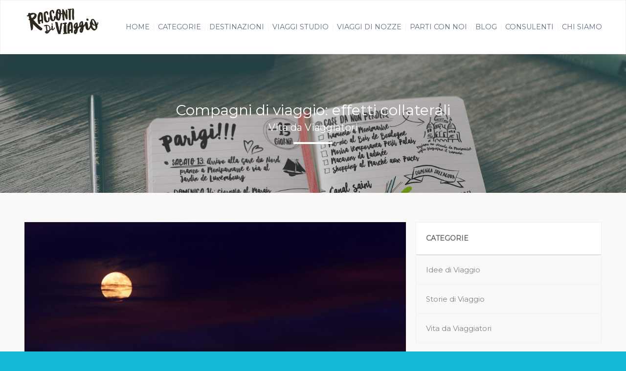

--- FILE ---
content_type: text/html; charset=UTF-8
request_url: https://www.raccontidiviaggio.it/compagni-di-viaggio-effetti-collateriali/
body_size: 27397
content:
<!DOCTYPE html>
<!--[if lt IE 7 ]><html class="ie ie6" lang="it-IT"> <![endif]-->
<!--[if IE 7 ]><html class="ie ie7" lang="it-IT"> <![endif]-->
<!--[if IE 8 ]><html class="ie ie8" lang="it-IT"> <![endif]-->
<!--[if (gte IE 9)|!(IE)]><!--><html lang="it-IT"> <!--<![endif]-->
<head>
 
    <meta charset="UTF-8"> 
	<meta name="robots" content="noarchive">
    <title>Compagni di viaggio: effetti collaterali - Il blog di Racconti di viaggio</title>
    <meta name="author" content="Racconti di Viaggio Online">
    <meta name="viewport" content="width=device-width, initial-scale=1.0">
    <!--[if lt IE 9]>
	<script src="https://www.raccontidiviaggio.it/wp-content/themes/lovetravel/js/main/html5.js"></script>
	<![endif]-->

        
    
    <!--CUSTOM FAVICONS-->
    <link rel="shortcut icon" href="https://www.raccontidiviaggio.it/wp-content/uploads/2016/04/favicon-1.ico">
    <link rel="apple-touch-icon" href="https://www.raccontidiviaggio.it/wp-content/uploads/2016/04/apple-icon-57x57.png">
    <link rel="apple-touch-icon" sizes="72x72" href="https://www.raccontidiviaggio.it/wp-content/uploads/2016/04/apple-icon-72x72.png">
    <link rel="apple-touch-icon" sizes="114x114" href="https://www.raccontidiviaggio.it/wp-content/uploads/2016/04/apple-icon-114x114.png">
    <!--END CUSTOM FAVICONS-->








 
<!-- Facebook Pixel Code -->
<script>
  !function(f,b,e,v,n,t,s)
  {if(f.fbq)return;n=f.fbq=function(){n.callMethod?
  n.callMethod.apply(n,arguments):n.queue.push(arguments)};
  if(!f._fbq)f._fbq=n;n.push=n;n.loaded=!0;n.version='2.0';
  n.queue=[];t=b.createElement(e);t.async=!0;
  t.src=v;s=b.getElementsByTagName(e)[0];
  s.parentNode.insertBefore(t,s)}(window, document,'script',
  'https://connect.facebook.net/en_US/fbevents.js');
  fbq('init', '1719516624861725');
  fbq('track', 'PageView');
</script>
<noscript><img height="1" width="1" style="display:none"
  src="https://www.facebook.com/tr?id=1719516624861725&ev=PageView&noscript=1"
/></noscript>
<!-- End Facebook Pixel Code -->
 
 
<!-- TradeDoubler site verification 2971229 -->
<meta name='robots' content='index, follow, max-image-preview:large, max-snippet:-1, max-video-preview:-1' />
	<style>img:is([sizes="auto" i], [sizes^="auto," i]) { contain-intrinsic-size: 3000px 1500px }</style>
	
<!-- Open Graph Meta Tags generated by MashShare 3.5.4 - https://mashshare.net -->
<meta property="og:type" content="article" /> 
<meta property="og:title" content="Compagni di viaggio: effetti collaterali" />
<meta property="og:description" content="Parti da sola per il viaggio di un mese in auto con l’Islanda come destinazione, poi parti per la Groenlandia sempre da sola perché la dimensione solitaria sei convinta sia quella ideale per riuscire a" />
<meta property="og:image" content="https://www.raccontidiviaggio.it/wp-content/uploads/2018/06/RdV_Compagni_di_viaggio_luna.jpg" />
<meta property="og:url" content="https://www.raccontidiviaggio.it/compagni-di-viaggio-effetti-collateriali/" />
<meta property="og:site_name" content="Racconti di viaggio" />
<meta property="article:publisher" content="https://www.facebook.com/wideacademy/" />
<meta property="article:published_time" content="2018-06-27T10:30:15+02:00" />
<meta property="article:modified_time" content="2018-06-27T00:17:22+02:00" />
<meta property="og:updated_time" content="2018-06-27T00:17:22+02:00" />
<!-- Open Graph Meta Tags generated by MashShare 3.5.4 - https://www.mashshare.net -->
<!-- Twitter Card generated by MashShare 3.5.4 - https://www.mashshare.net -->
<meta property="og:image:width" content="600" />
<meta property="og:image:height" content="450" />
<meta name="twitter:card" content="summary_large_image">
<meta name="twitter:title" content="Compagni di viaggio: effetti collaterali">
<meta name="twitter:description" content="Parti da sola per il viaggio di un mese in auto con l’Islanda come destinazione, poi parti per la Groenlandia sempre da sola perché la dimensione solitaria sei convinta sia quella ideale per riuscire a">
<meta name="twitter:image" content="https://www.raccontidiviaggio.it/wp-content/uploads/2018/06/RdV_Compagni_di_viaggio_luna.jpg">
<meta name="twitter:site" content="@wideacademy">
<!-- Twitter Card generated by MashShare 3.5.4 - https://www.mashshare.net -->


	<!-- This site is optimized with the Yoast SEO plugin v21.3 - https://yoast.com/wordpress/plugins/seo/ -->
	<meta name="description" content="Parti da sola perché sei convinta sia la dimensione ideale per riuscire a immergerti in un luogo. Poi un giorno parti e siete due compagni di viaggio..." />
	<link rel="canonical" href="https://www.raccontidiviaggio.it/compagni-di-viaggio-effetti-collateriali/" />
	<meta property="og:locale" content="it_IT" />
	<meta property="og:type" content="article" />
	<meta property="og:title" content="Compagni di viaggio: effetti collaterali - Il blog di Racconti di viaggio" />
	<meta property="og:description" content="Parti da sola perché sei convinta sia la dimensione ideale per riuscire a immergerti in un luogo. Poi un giorno parti e siete due compagni di viaggio..." />
	<meta property="og:url" content="https://www.raccontidiviaggio.it/compagni-di-viaggio-effetti-collateriali/" />
	<meta property="og:site_name" content="Racconti di viaggio" />
	<meta property="article:publisher" content="https://www.facebook.com/raccontidiviaggioonline/" />
	<meta property="article:published_time" content="2018-06-27T08:30:15+00:00" />
	<meta property="article:modified_time" content="2018-06-26T22:17:22+00:00" />
	<meta property="og:image" content="https://www.raccontidiviaggio.it/wp-content/uploads/2018/06/RdV_Compagni_di_viaggio_luna.jpg" />
	<meta property="og:image:width" content="600" />
	<meta property="og:image:height" content="450" />
	<meta property="og:image:type" content="image/jpeg" />
	<meta name="author" content="Laura Antoniolli" />
	<meta name="twitter:card" content="summary_large_image" />
	<meta name="twitter:label1" content="Scritto da" />
	<meta name="twitter:data1" content="Laura Antoniolli" />
	<meta name="twitter:label2" content="Tempo di lettura stimato" />
	<meta name="twitter:data2" content="3 minuti" />
	<script type="application/ld+json" class="yoast-schema-graph">{"@context":"https://schema.org","@graph":[{"@type":"Article","@id":"https://www.raccontidiviaggio.it/compagni-di-viaggio-effetti-collateriali/#article","isPartOf":{"@id":"https://www.raccontidiviaggio.it/compagni-di-viaggio-effetti-collateriali/"},"author":{"name":"Laura Antoniolli","@id":"https://www.raccontidiviaggio.it/#/schema/person/f92e0ec69744db7eff71f2b65e3c93c1"},"headline":"Compagni di viaggio: effetti collaterali","datePublished":"2018-06-27T08:30:15+00:00","dateModified":"2018-06-26T22:17:22+00:00","mainEntityOfPage":{"@id":"https://www.raccontidiviaggio.it/compagni-di-viaggio-effetti-collateriali/"},"wordCount":625,"commentCount":0,"publisher":{"@id":"https://www.raccontidiviaggio.it/#organization"},"image":{"@id":"https://www.raccontidiviaggio.it/compagni-di-viaggio-effetti-collateriali/#primaryimage"},"thumbnailUrl":"https://www.raccontidiviaggio.it/wp-content/uploads/2018/06/RdV_Compagni_di_viaggio_luna.jpg","keywords":["Viaggiatori"],"articleSection":["Vita da Viaggiatori"],"inLanguage":"it-IT","potentialAction":[{"@type":"CommentAction","name":"Comment","target":["https://www.raccontidiviaggio.it/compagni-di-viaggio-effetti-collateriali/#respond"]}]},{"@type":"WebPage","@id":"https://www.raccontidiviaggio.it/compagni-di-viaggio-effetti-collateriali/","url":"https://www.raccontidiviaggio.it/compagni-di-viaggio-effetti-collateriali/","name":"Compagni di viaggio: effetti collaterali - Il blog di Racconti di viaggio","isPartOf":{"@id":"https://www.raccontidiviaggio.it/#website"},"primaryImageOfPage":{"@id":"https://www.raccontidiviaggio.it/compagni-di-viaggio-effetti-collateriali/#primaryimage"},"image":{"@id":"https://www.raccontidiviaggio.it/compagni-di-viaggio-effetti-collateriali/#primaryimage"},"thumbnailUrl":"https://www.raccontidiviaggio.it/wp-content/uploads/2018/06/RdV_Compagni_di_viaggio_luna.jpg","datePublished":"2018-06-27T08:30:15+00:00","dateModified":"2018-06-26T22:17:22+00:00","description":"Parti da sola perché sei convinta sia la dimensione ideale per riuscire a immergerti in un luogo. Poi un giorno parti e siete due compagni di viaggio...","breadcrumb":{"@id":"https://www.raccontidiviaggio.it/compagni-di-viaggio-effetti-collateriali/#breadcrumb"},"inLanguage":"it-IT","potentialAction":[{"@type":"ReadAction","target":["https://www.raccontidiviaggio.it/compagni-di-viaggio-effetti-collateriali/"]}]},{"@type":"ImageObject","inLanguage":"it-IT","@id":"https://www.raccontidiviaggio.it/compagni-di-viaggio-effetti-collateriali/#primaryimage","url":"https://www.raccontidiviaggio.it/wp-content/uploads/2018/06/RdV_Compagni_di_viaggio_luna.jpg","contentUrl":"https://www.raccontidiviaggio.it/wp-content/uploads/2018/06/RdV_Compagni_di_viaggio_luna.jpg","width":600,"height":450,"caption":"Parti da sola perché la dimensione solitaria sei convinta sia quella ideale per riuscire a immergerti in un luogo. Poi un giorno partite tu e un compagno di viaggio e ti chiedi che cosa aspettarti."},{"@type":"BreadcrumbList","@id":"https://www.raccontidiviaggio.it/compagni-di-viaggio-effetti-collateriali/#breadcrumb","itemListElement":[{"@type":"ListItem","position":1,"name":"Home","item":"https://www.raccontidiviaggio.it/"},{"@type":"ListItem","position":2,"name":"I nostri racconti","item":"https://www.raccontidiviaggio.it/blog/"},{"@type":"ListItem","position":3,"name":"Compagni di viaggio: effetti collaterali"}]},{"@type":"WebSite","@id":"https://www.raccontidiviaggio.it/#website","url":"https://www.raccontidiviaggio.it/","name":"Racconti di viaggio","description":"Sei pronto a fare le valigie? Scopri tutte le nostre offerte di viaggi e vacanze. Servizi: Offerte Hotel, Voli, Autonoleggio, Pacchetti Vacanza, Viaggi.","publisher":{"@id":"https://www.raccontidiviaggio.it/#organization"},"potentialAction":[{"@type":"SearchAction","target":{"@type":"EntryPoint","urlTemplate":"https://www.raccontidiviaggio.it/?s={search_term_string}"},"query-input":"required name=search_term_string"}],"inLanguage":"it-IT"},{"@type":"Organization","@id":"https://www.raccontidiviaggio.it/#organization","name":"Racconti di Viaggio online","url":"https://www.raccontidiviaggio.it/","logo":{"@type":"ImageObject","inLanguage":"it-IT","@id":"https://www.raccontidiviaggio.it/#/schema/logo/image/","url":"https://www.raccontidiviaggio.it/wp-content/uploads/2016/03/logo-rdv-mondo2.png","contentUrl":"https://www.raccontidiviaggio.it/wp-content/uploads/2016/03/logo-rdv-mondo2.png","width":592,"height":165,"caption":"Racconti di Viaggio online"},"image":{"@id":"https://www.raccontidiviaggio.it/#/schema/logo/image/"},"sameAs":["https://www.facebook.com/raccontidiviaggioonline/"]},{"@type":"Person","@id":"https://www.raccontidiviaggio.it/#/schema/person/f92e0ec69744db7eff71f2b65e3c93c1","name":"Laura Antoniolli","image":{"@type":"ImageObject","inLanguage":"it-IT","@id":"https://www.raccontidiviaggio.it/#/schema/person/image/","url":"https://secure.gravatar.com/avatar/9714815d1e85f3c82257a6950bc0ae8b?s=96&d=mm&r=g","contentUrl":"https://secure.gravatar.com/avatar/9714815d1e85f3c82257a6950bc0ae8b?s=96&d=mm&r=g","caption":"Laura Antoniolli"},"sameAs":["https://www.raccontidiviaggio.it/"],"url":"https://www.raccontidiviaggio.it/author/laura/"}]}</script>
	<!-- / Yoast SEO plugin. -->


<link rel='dns-prefetch' href='//fonts.googleapis.com' />
<link rel='preconnect' href='https://fonts.gstatic.com' crossorigin />
<link rel="alternate" type="application/rss+xml" title="Racconti di viaggio &raquo; Feed" href="https://www.raccontidiviaggio.it/feed/" />
<link rel="alternate" type="application/rss+xml" title="Racconti di viaggio &raquo; Feed dei commenti" href="https://www.raccontidiviaggio.it/comments/feed/" />
<link rel="alternate" type="application/rss+xml" title="Racconti di viaggio &raquo; Compagni di viaggio: effetti collaterali Feed dei commenti" href="https://www.raccontidiviaggio.it/compagni-di-viaggio-effetti-collateriali/feed/" />
<script type="text/javascript">
/* <![CDATA[ */
window._wpemojiSettings = {"baseUrl":"https:\/\/s.w.org\/images\/core\/emoji\/15.0.3\/72x72\/","ext":".png","svgUrl":"https:\/\/s.w.org\/images\/core\/emoji\/15.0.3\/svg\/","svgExt":".svg","source":{"concatemoji":"https:\/\/www.raccontidiviaggio.it\/wp-includes\/js\/wp-emoji-release.min.js?ver=6.7.4"}};
/*! This file is auto-generated */
!function(i,n){var o,s,e;function c(e){try{var t={supportTests:e,timestamp:(new Date).valueOf()};sessionStorage.setItem(o,JSON.stringify(t))}catch(e){}}function p(e,t,n){e.clearRect(0,0,e.canvas.width,e.canvas.height),e.fillText(t,0,0);var t=new Uint32Array(e.getImageData(0,0,e.canvas.width,e.canvas.height).data),r=(e.clearRect(0,0,e.canvas.width,e.canvas.height),e.fillText(n,0,0),new Uint32Array(e.getImageData(0,0,e.canvas.width,e.canvas.height).data));return t.every(function(e,t){return e===r[t]})}function u(e,t,n){switch(t){case"flag":return n(e,"\ud83c\udff3\ufe0f\u200d\u26a7\ufe0f","\ud83c\udff3\ufe0f\u200b\u26a7\ufe0f")?!1:!n(e,"\ud83c\uddfa\ud83c\uddf3","\ud83c\uddfa\u200b\ud83c\uddf3")&&!n(e,"\ud83c\udff4\udb40\udc67\udb40\udc62\udb40\udc65\udb40\udc6e\udb40\udc67\udb40\udc7f","\ud83c\udff4\u200b\udb40\udc67\u200b\udb40\udc62\u200b\udb40\udc65\u200b\udb40\udc6e\u200b\udb40\udc67\u200b\udb40\udc7f");case"emoji":return!n(e,"\ud83d\udc26\u200d\u2b1b","\ud83d\udc26\u200b\u2b1b")}return!1}function f(e,t,n){var r="undefined"!=typeof WorkerGlobalScope&&self instanceof WorkerGlobalScope?new OffscreenCanvas(300,150):i.createElement("canvas"),a=r.getContext("2d",{willReadFrequently:!0}),o=(a.textBaseline="top",a.font="600 32px Arial",{});return e.forEach(function(e){o[e]=t(a,e,n)}),o}function t(e){var t=i.createElement("script");t.src=e,t.defer=!0,i.head.appendChild(t)}"undefined"!=typeof Promise&&(o="wpEmojiSettingsSupports",s=["flag","emoji"],n.supports={everything:!0,everythingExceptFlag:!0},e=new Promise(function(e){i.addEventListener("DOMContentLoaded",e,{once:!0})}),new Promise(function(t){var n=function(){try{var e=JSON.parse(sessionStorage.getItem(o));if("object"==typeof e&&"number"==typeof e.timestamp&&(new Date).valueOf()<e.timestamp+604800&&"object"==typeof e.supportTests)return e.supportTests}catch(e){}return null}();if(!n){if("undefined"!=typeof Worker&&"undefined"!=typeof OffscreenCanvas&&"undefined"!=typeof URL&&URL.createObjectURL&&"undefined"!=typeof Blob)try{var e="postMessage("+f.toString()+"("+[JSON.stringify(s),u.toString(),p.toString()].join(",")+"));",r=new Blob([e],{type:"text/javascript"}),a=new Worker(URL.createObjectURL(r),{name:"wpTestEmojiSupports"});return void(a.onmessage=function(e){c(n=e.data),a.terminate(),t(n)})}catch(e){}c(n=f(s,u,p))}t(n)}).then(function(e){for(var t in e)n.supports[t]=e[t],n.supports.everything=n.supports.everything&&n.supports[t],"flag"!==t&&(n.supports.everythingExceptFlag=n.supports.everythingExceptFlag&&n.supports[t]);n.supports.everythingExceptFlag=n.supports.everythingExceptFlag&&!n.supports.flag,n.DOMReady=!1,n.readyCallback=function(){n.DOMReady=!0}}).then(function(){return e}).then(function(){var e;n.supports.everything||(n.readyCallback(),(e=n.source||{}).concatemoji?t(e.concatemoji):e.wpemoji&&e.twemoji&&(t(e.twemoji),t(e.wpemoji)))}))}((window,document),window._wpemojiSettings);
/* ]]> */
</script>
<style id='wp-emoji-styles-inline-css' type='text/css'>

	img.wp-smiley, img.emoji {
		display: inline !important;
		border: none !important;
		box-shadow: none !important;
		height: 1em !important;
		width: 1em !important;
		margin: 0 0.07em !important;
		vertical-align: -0.1em !important;
		background: none !important;
		padding: 0 !important;
	}
</style>
<link rel='stylesheet' id='wp-block-library-css' href='https://www.raccontidiviaggio.it/wp-includes/css/dist/block-library/style.min.css?ver=6.7.4' type='text/css' media='all' />
<style id='classic-theme-styles-inline-css' type='text/css'>
/*! This file is auto-generated */
.wp-block-button__link{color:#fff;background-color:#32373c;border-radius:9999px;box-shadow:none;text-decoration:none;padding:calc(.667em + 2px) calc(1.333em + 2px);font-size:1.125em}.wp-block-file__button{background:#32373c;color:#fff;text-decoration:none}
</style>
<style id='global-styles-inline-css' type='text/css'>
:root{--wp--preset--aspect-ratio--square: 1;--wp--preset--aspect-ratio--4-3: 4/3;--wp--preset--aspect-ratio--3-4: 3/4;--wp--preset--aspect-ratio--3-2: 3/2;--wp--preset--aspect-ratio--2-3: 2/3;--wp--preset--aspect-ratio--16-9: 16/9;--wp--preset--aspect-ratio--9-16: 9/16;--wp--preset--color--black: #000000;--wp--preset--color--cyan-bluish-gray: #abb8c3;--wp--preset--color--white: #ffffff;--wp--preset--color--pale-pink: #f78da7;--wp--preset--color--vivid-red: #cf2e2e;--wp--preset--color--luminous-vivid-orange: #ff6900;--wp--preset--color--luminous-vivid-amber: #fcb900;--wp--preset--color--light-green-cyan: #7bdcb5;--wp--preset--color--vivid-green-cyan: #00d084;--wp--preset--color--pale-cyan-blue: #8ed1fc;--wp--preset--color--vivid-cyan-blue: #0693e3;--wp--preset--color--vivid-purple: #9b51e0;--wp--preset--gradient--vivid-cyan-blue-to-vivid-purple: linear-gradient(135deg,rgba(6,147,227,1) 0%,rgb(155,81,224) 100%);--wp--preset--gradient--light-green-cyan-to-vivid-green-cyan: linear-gradient(135deg,rgb(122,220,180) 0%,rgb(0,208,130) 100%);--wp--preset--gradient--luminous-vivid-amber-to-luminous-vivid-orange: linear-gradient(135deg,rgba(252,185,0,1) 0%,rgba(255,105,0,1) 100%);--wp--preset--gradient--luminous-vivid-orange-to-vivid-red: linear-gradient(135deg,rgba(255,105,0,1) 0%,rgb(207,46,46) 100%);--wp--preset--gradient--very-light-gray-to-cyan-bluish-gray: linear-gradient(135deg,rgb(238,238,238) 0%,rgb(169,184,195) 100%);--wp--preset--gradient--cool-to-warm-spectrum: linear-gradient(135deg,rgb(74,234,220) 0%,rgb(151,120,209) 20%,rgb(207,42,186) 40%,rgb(238,44,130) 60%,rgb(251,105,98) 80%,rgb(254,248,76) 100%);--wp--preset--gradient--blush-light-purple: linear-gradient(135deg,rgb(255,206,236) 0%,rgb(152,150,240) 100%);--wp--preset--gradient--blush-bordeaux: linear-gradient(135deg,rgb(254,205,165) 0%,rgb(254,45,45) 50%,rgb(107,0,62) 100%);--wp--preset--gradient--luminous-dusk: linear-gradient(135deg,rgb(255,203,112) 0%,rgb(199,81,192) 50%,rgb(65,88,208) 100%);--wp--preset--gradient--pale-ocean: linear-gradient(135deg,rgb(255,245,203) 0%,rgb(182,227,212) 50%,rgb(51,167,181) 100%);--wp--preset--gradient--electric-grass: linear-gradient(135deg,rgb(202,248,128) 0%,rgb(113,206,126) 100%);--wp--preset--gradient--midnight: linear-gradient(135deg,rgb(2,3,129) 0%,rgb(40,116,252) 100%);--wp--preset--font-size--small: 13px;--wp--preset--font-size--medium: 20px;--wp--preset--font-size--large: 36px;--wp--preset--font-size--x-large: 42px;--wp--preset--spacing--20: 0.44rem;--wp--preset--spacing--30: 0.67rem;--wp--preset--spacing--40: 1rem;--wp--preset--spacing--50: 1.5rem;--wp--preset--spacing--60: 2.25rem;--wp--preset--spacing--70: 3.38rem;--wp--preset--spacing--80: 5.06rem;--wp--preset--shadow--natural: 6px 6px 9px rgba(0, 0, 0, 0.2);--wp--preset--shadow--deep: 12px 12px 50px rgba(0, 0, 0, 0.4);--wp--preset--shadow--sharp: 6px 6px 0px rgba(0, 0, 0, 0.2);--wp--preset--shadow--outlined: 6px 6px 0px -3px rgba(255, 255, 255, 1), 6px 6px rgba(0, 0, 0, 1);--wp--preset--shadow--crisp: 6px 6px 0px rgba(0, 0, 0, 1);}:where(.is-layout-flex){gap: 0.5em;}:where(.is-layout-grid){gap: 0.5em;}body .is-layout-flex{display: flex;}.is-layout-flex{flex-wrap: wrap;align-items: center;}.is-layout-flex > :is(*, div){margin: 0;}body .is-layout-grid{display: grid;}.is-layout-grid > :is(*, div){margin: 0;}:where(.wp-block-columns.is-layout-flex){gap: 2em;}:where(.wp-block-columns.is-layout-grid){gap: 2em;}:where(.wp-block-post-template.is-layout-flex){gap: 1.25em;}:where(.wp-block-post-template.is-layout-grid){gap: 1.25em;}.has-black-color{color: var(--wp--preset--color--black) !important;}.has-cyan-bluish-gray-color{color: var(--wp--preset--color--cyan-bluish-gray) !important;}.has-white-color{color: var(--wp--preset--color--white) !important;}.has-pale-pink-color{color: var(--wp--preset--color--pale-pink) !important;}.has-vivid-red-color{color: var(--wp--preset--color--vivid-red) !important;}.has-luminous-vivid-orange-color{color: var(--wp--preset--color--luminous-vivid-orange) !important;}.has-luminous-vivid-amber-color{color: var(--wp--preset--color--luminous-vivid-amber) !important;}.has-light-green-cyan-color{color: var(--wp--preset--color--light-green-cyan) !important;}.has-vivid-green-cyan-color{color: var(--wp--preset--color--vivid-green-cyan) !important;}.has-pale-cyan-blue-color{color: var(--wp--preset--color--pale-cyan-blue) !important;}.has-vivid-cyan-blue-color{color: var(--wp--preset--color--vivid-cyan-blue) !important;}.has-vivid-purple-color{color: var(--wp--preset--color--vivid-purple) !important;}.has-black-background-color{background-color: var(--wp--preset--color--black) !important;}.has-cyan-bluish-gray-background-color{background-color: var(--wp--preset--color--cyan-bluish-gray) !important;}.has-white-background-color{background-color: var(--wp--preset--color--white) !important;}.has-pale-pink-background-color{background-color: var(--wp--preset--color--pale-pink) !important;}.has-vivid-red-background-color{background-color: var(--wp--preset--color--vivid-red) !important;}.has-luminous-vivid-orange-background-color{background-color: var(--wp--preset--color--luminous-vivid-orange) !important;}.has-luminous-vivid-amber-background-color{background-color: var(--wp--preset--color--luminous-vivid-amber) !important;}.has-light-green-cyan-background-color{background-color: var(--wp--preset--color--light-green-cyan) !important;}.has-vivid-green-cyan-background-color{background-color: var(--wp--preset--color--vivid-green-cyan) !important;}.has-pale-cyan-blue-background-color{background-color: var(--wp--preset--color--pale-cyan-blue) !important;}.has-vivid-cyan-blue-background-color{background-color: var(--wp--preset--color--vivid-cyan-blue) !important;}.has-vivid-purple-background-color{background-color: var(--wp--preset--color--vivid-purple) !important;}.has-black-border-color{border-color: var(--wp--preset--color--black) !important;}.has-cyan-bluish-gray-border-color{border-color: var(--wp--preset--color--cyan-bluish-gray) !important;}.has-white-border-color{border-color: var(--wp--preset--color--white) !important;}.has-pale-pink-border-color{border-color: var(--wp--preset--color--pale-pink) !important;}.has-vivid-red-border-color{border-color: var(--wp--preset--color--vivid-red) !important;}.has-luminous-vivid-orange-border-color{border-color: var(--wp--preset--color--luminous-vivid-orange) !important;}.has-luminous-vivid-amber-border-color{border-color: var(--wp--preset--color--luminous-vivid-amber) !important;}.has-light-green-cyan-border-color{border-color: var(--wp--preset--color--light-green-cyan) !important;}.has-vivid-green-cyan-border-color{border-color: var(--wp--preset--color--vivid-green-cyan) !important;}.has-pale-cyan-blue-border-color{border-color: var(--wp--preset--color--pale-cyan-blue) !important;}.has-vivid-cyan-blue-border-color{border-color: var(--wp--preset--color--vivid-cyan-blue) !important;}.has-vivid-purple-border-color{border-color: var(--wp--preset--color--vivid-purple) !important;}.has-vivid-cyan-blue-to-vivid-purple-gradient-background{background: var(--wp--preset--gradient--vivid-cyan-blue-to-vivid-purple) !important;}.has-light-green-cyan-to-vivid-green-cyan-gradient-background{background: var(--wp--preset--gradient--light-green-cyan-to-vivid-green-cyan) !important;}.has-luminous-vivid-amber-to-luminous-vivid-orange-gradient-background{background: var(--wp--preset--gradient--luminous-vivid-amber-to-luminous-vivid-orange) !important;}.has-luminous-vivid-orange-to-vivid-red-gradient-background{background: var(--wp--preset--gradient--luminous-vivid-orange-to-vivid-red) !important;}.has-very-light-gray-to-cyan-bluish-gray-gradient-background{background: var(--wp--preset--gradient--very-light-gray-to-cyan-bluish-gray) !important;}.has-cool-to-warm-spectrum-gradient-background{background: var(--wp--preset--gradient--cool-to-warm-spectrum) !important;}.has-blush-light-purple-gradient-background{background: var(--wp--preset--gradient--blush-light-purple) !important;}.has-blush-bordeaux-gradient-background{background: var(--wp--preset--gradient--blush-bordeaux) !important;}.has-luminous-dusk-gradient-background{background: var(--wp--preset--gradient--luminous-dusk) !important;}.has-pale-ocean-gradient-background{background: var(--wp--preset--gradient--pale-ocean) !important;}.has-electric-grass-gradient-background{background: var(--wp--preset--gradient--electric-grass) !important;}.has-midnight-gradient-background{background: var(--wp--preset--gradient--midnight) !important;}.has-small-font-size{font-size: var(--wp--preset--font-size--small) !important;}.has-medium-font-size{font-size: var(--wp--preset--font-size--medium) !important;}.has-large-font-size{font-size: var(--wp--preset--font-size--large) !important;}.has-x-large-font-size{font-size: var(--wp--preset--font-size--x-large) !important;}
:where(.wp-block-post-template.is-layout-flex){gap: 1.25em;}:where(.wp-block-post-template.is-layout-grid){gap: 1.25em;}
:where(.wp-block-columns.is-layout-flex){gap: 2em;}:where(.wp-block-columns.is-layout-grid){gap: 2em;}
:root :where(.wp-block-pullquote){font-size: 1.5em;line-height: 1.6;}
</style>
<link rel='stylesheet' id='redux-extendify-styles-css' href='https://www.raccontidiviaggio.it/wp-content/plugins/redux-framework/redux-core/assets/css/extendify-utilities.css?ver=4.4.7' type='text/css' media='all' />
<link rel='stylesheet' id='contact-form-7-css' href='https://www.raccontidiviaggio.it/wp-content/plugins/contact-form-7/includes/css/styles.css?ver=5.0.4' type='text/css' media='all' />
<link rel='stylesheet' id='mashsb-styles-css' href='https://www.raccontidiviaggio.it/wp-content/plugins/mashsharer/assets/css/mashsb.min.css?ver=3.5.4' type='text/css' media='all' />
<style id='mashsb-styles-inline-css' type='text/css'>
.mashsb-count {color:#cccccc;}@media only screen and (min-width:568px){.mashsb-buttons a {min-width: 177px;}}.mashsb-container {
    padding-bottom: 25px;
}
</style>
<link rel='stylesheet' id='parent-style-css' href='https://www.raccontidiviaggio.it/wp-content/themes/lovetravel/style.css?ver=6.7.4' type='text/css' media='all' />
<link rel='stylesheet' id='child-style-css' href='https://www.raccontidiviaggio.it/wp-content/themes/lovetravel-child/style.css?ver=6.7.4' type='text/css' media='all' />
<link rel='stylesheet' id='style-css' href='https://www.raccontidiviaggio.it/wp-content/themes/lovetravel-child/style.css?ver=6.7.4' type='text/css' media='all' />
<link rel='stylesheet' id='responsive-css' href='https://www.raccontidiviaggio.it/wp-content/themes/lovetravel-child/css/nicdark_responsive.css?ver=6.7.4' type='text/css' media='all' />
<link rel='stylesheet' id='nicdark_elusive_icons-css' href='https://www.raccontidiviaggio.it/wp-content/themes/lovetravel-child/framework/ReduxCore/assets/css/vendor/elusive-icons/elusive-icons.css?ver=6.7.4' type='text/css' media='all' />
<link rel='stylesheet' id='bsf-Defaults-css' href='https://www.raccontidiviaggio.it/wp-content/uploads/smile_fonts/Defaults/Defaults.css?ver=6.7.4' type='text/css' media='all' />
<link rel="preload" as="style" href="https://fonts.googleapis.com/css?family=Montserrat&#038;subset=latin&#038;display=swap&#038;ver=6.7.4" /><link rel="stylesheet" href="https://fonts.googleapis.com/css?family=Montserrat&#038;subset=latin&#038;display=swap&#038;ver=6.7.4" media="print" onload="this.media='all'"><noscript><link rel="stylesheet" href="https://fonts.googleapis.com/css?family=Montserrat&#038;subset=latin&#038;display=swap&#038;ver=6.7.4" /></noscript><script type="text/javascript" src="https://www.raccontidiviaggio.it/wp-includes/js/jquery/jquery.min.js?ver=3.7.1" id="jquery-core-js"></script>
<script type="text/javascript" src="https://www.raccontidiviaggio.it/wp-includes/js/jquery/jquery-migrate.min.js?ver=3.4.1" id="jquery-migrate-js"></script>
<script type="text/javascript" id="mashsb-js-extra">
/* <![CDATA[ */
var mashsb = {"shares":"22","round_shares":"1","animate_shares":"0","dynamic_buttons":"0","share_url":"https:\/\/www.raccontidiviaggio.it\/compagni-di-viaggio-effetti-collateriali\/","title":"Compagni+di+viaggio%3A+effetti+collaterali","image":"https:\/\/www.raccontidiviaggio.it\/wp-content\/uploads\/2018\/06\/RdV_Compagni_di_viaggio_luna.jpg","desc":"Parti da sola per il viaggio di un mese in auto con l\u2019Islanda come destinazione, poi parti per la Groenlandia sempre da sola perch\u00e9 la dimensione solitaria sei convinta sia quella ideale per riuscire a \u2026","hashtag":"wideacademy","subscribe":"content","subscribe_url":"","activestatus":"1","singular":"1","twitter_popup":"1","refresh":"0","nonce":"b20e0fa795","postid":"72571","servertime":"1769427939","ajaxurl":"https:\/\/www.raccontidiviaggio.it\/wp-admin\/admin-ajax.php"};
/* ]]> */
</script>
<script type="text/javascript" src="https://www.raccontidiviaggio.it/wp-content/plugins/mashsharer/assets/js/mashsb.min.js?ver=3.5.4" id="mashsb-js"></script>
<script type="text/javascript" src="https://www.raccontidiviaggio.it/wp-content/themes/lovetravel/js/plugins/parallax/jquery.parallax-1.1.3.js?ver=6.7.4" id="parallax-js"></script>
<script type="text/javascript" src="https://www.raccontidiviaggio.it/wp-content/themes/lovetravel/js/plugins/countdown/jquery.countdown.js?ver=6.7.4" id="countdown-js"></script>
<link rel="https://api.w.org/" href="https://www.raccontidiviaggio.it/wp-json/" /><link rel="alternate" title="JSON" type="application/json" href="https://www.raccontidiviaggio.it/wp-json/wp/v2/posts/72571" /><link rel="EditURI" type="application/rsd+xml" title="RSD" href="https://www.raccontidiviaggio.it/xmlrpc.php?rsd" />
<meta name="generator" content="WordPress 6.7.4" />
<link rel='shortlink' href='https://www.raccontidiviaggio.it/?p=72571' />
<link rel="alternate" title="oEmbed (JSON)" type="application/json+oembed" href="https://www.raccontidiviaggio.it/wp-json/oembed/1.0/embed?url=https%3A%2F%2Fwww.raccontidiviaggio.it%2Fcompagni-di-viaggio-effetti-collateriali%2F" />
<link rel="alternate" title="oEmbed (XML)" type="text/xml+oembed" href="https://www.raccontidiviaggio.it/wp-json/oembed/1.0/embed?url=https%3A%2F%2Fwww.raccontidiviaggio.it%2Fcompagni-di-viaggio-effetti-collateriali%2F&#038;format=xml" />
<meta name="generator" content="Redux 4.4.7" />
    <style type="text/css"> 


        /*widget title color*/
        .widget_archive > h2 { background-color: #DDDDDD; }
        #wp-calendar caption, .widget_calendar > h2 { background-color: #DDDDDD; }
        .widget_categories > h2 { background-color: #DDDDDD; }
        .widget_nav_menu > h2 { background-color: #DDDDDD; }
        .widget_meta > h2 { background-color: #1BBC9B; }
        .widget_pages > h2 { background-color: #1BBC9B; }
        .widget_recent_comments > h2 { background-color: #1BBC9B; }
        .widget_recent_entries > h2 { background-color: #1BBC9B; }
        .widget_slider > h2 { background-color: #1BBC9B; }
        .widget_rss > h2 { background-color: #1BBC9B; }
        .widget_search > h2 { background-color: #1BBC9B; }
        .widget_text > h2 { background-color: #1BBC9B; }
        .widget_tag_cloud > h2 { background-color: #1BBC9B; }
        .tt_upcoming_events_widget > h2 { background-color: #1BBC9B; }
        .widget.woocommerce > h2 { background-color: #1BBC9B; }
        /*end widget title color*/


        /*start color and font settings*/
        /****************************************START GREYDARK******************************************************/
/*first*/
.nicdark_bg_greydark, .cart_totals h2, .ui-datepicker-header, .products li h3, .menu  > .greydark > .sub-menu li, #payment, .products li .star-rating{ background-color: #434a54; }
.menu  > .greydark > a:after, .menu  > .greydark .sub-menu li:first-child:before, .menu  > .greydark .sub-menu li ul li:first-child:before{ color: #434a54; }
.nicdark_bg_greydark_hover:hover, .wpb_toggle.nicdark_bg_greydark, .nicdark_tab_dark .vc_tta-tab.vc_active a, .nicdark_tab_dark .vc_tta-panel-body{ background-color: #434a54 !important; }
.nicdark_tab_dark .vc_tta-tab.vc_active a, .nicdark_tab_dark .vc_tta-panels{ border: 1px solid #434a54; }
.nicdark_tab_dark .vc_tta-panel.vc_active .vc_tta-panel-title a{ background-color: #4a515b !important; }
.nicdark_tab_dark .vc_tta-tab.vc_active a:hover { background-color: #4a515b !important; }
.nicdark_tab_dark .vc_tta-panels{ background-color: #434a54 !important; box-shadow: 0px 0px 0px 0px #4a515b !important; }
.woocommerce-ordering select{ background-color: #434a54 !important; box-shadow: 0px 0px 0px 0px #4a515b; }
.nicdark_triangle.greydark{ border-color: #434a54 transparent transparent transparent; }
/*second*/
.nicdark_bg_greydark2, .nicdark_bg_greydark2_hover:hover{ background-color: #4a515b !important;}
.menu  > .greydark:not(.nicdark_megamenu) > .sub-menu li:hover, .nicdark_megamenu.greydark > ul > li > a{ background-color:#4a515b; }
.nicdark_dark_widgets .widget.widget_product_search form input[type=text], .nicdark_bg_greydark .tinynav , .nicdark_dark_widgets .widget_search input[type="text"], .nicdark_dark_widgets .tagcloud a{ border: 0px solid #e5e5e5; background-color: #4a515b;}
.menu  > .greydark .sub-menu li:last-child, .nicdark_shadow.nicdark_bg_greydark{ box-shadow: 0px 4px 0px 0px #4a515b; }
.menu  > .greydark > .sub-menu li, .nicdark_megamenu.greydark ul li ol li a, .nicdark_dark_widgets .widget ul li, #payment ul li { border-bottom: 1px solid #4a515b; }
.nicdark_dark_widgets .widget.widget_shopping_cart .widget_shopping_cart_content p.total { border-top: 3px double #4a515b; }
.woocommerce .widget_price_filter .price_slider_amount .price_label{ box-shadow: 0px 4px 0px 0px #353b3d; background-color: #4a515b; }
.woocommerce .widget_price_filter .price_slider_wrapper .ui-widget-content,.woocommerce-page .widget_price_filter .price_slider_wrapper .ui-widget-content{ background:#4a515b;}
.nicdark_dark_widgets .widget_nav_menu .menu li .sub-menu li { border-bottom: 0px solid #4a515b; }
.nicdark_megamenu.greydark ol li a{ border-right: 1px solid #4a515b; }
.nicdark_shadow_none.wpb_content_element.wpb_tabs .wpb_tour_tabs_wrapper .wpb_tab { box-shadow: 0px 0px 0px 0px #4a515b !important; }
.nicdark_border_greydark, .nicdark_border_greydark td, .nicdark_border_greydark th{ border: 2px solid #4a515b; }

/*third*/
.nicdark_shadow.nicdark_bg_greydark2{ box-shadow: 0px 4px 0px 0px #353b3d; }
/****************************************END GREYDARK******************************************************/

/****************************************START GREEN******************************************************/
/*first*/
.nicdark_bg_green{ background-color: #05c1a8; }
p.green,h1.green,h2.green,h3.green,h4.green,h5.green,h6.green,a.green,i.green,span.green, input[type="text"].green, textarea.green, input[type="submit"].green, select.green{ color:#05c1a8; }
.nicdark_bg_green_hover:hover{ background-color: #05c1a8 !important; }
.nicdark_triangle.green{ border-color: #05c1a8 transparent transparent transparent; }
/*second*/
.nicdark_border_green, .nicdark_border_green td, .nicdark_border_green th{ border: 2px solid #05c1a8; }
.nicdark_shadow.nicdark_bg_green{ box-shadow: 0px 4px 0px 0px #05c1a8; }
.nicdark_bg_greendark{ background-color: #05c1a8; }
.nicdark_iconbg.green{ color: #05c1a8; }
.nicdark_bg_greendark_hover:hover{ background-color: #05c1a8 !important; }
/*third*/
.nicdark_border_greendark, .nicdark_border_greendark td, .nicdark_border_greendark th{ border: 2px solid #65ae83; }
.nicdark_shadow.nicdark_bg_greendark{ box-shadow: 0px 4px 0px 0px #65ae83; }
/*slider range*/
.nicdark_slider_range_green.ui-slider .ui-slider-handle { background-color: #05c1a8; }
.nicdark_slider_range_green.ui-slider .ui-slider-range { background-color: #05c1a8; }

/*vc tab*/
.vc_tta-color-green.vc_tta-style-classic .vc_tta-tab > a { border-color: #05c1a8; background-color: #05c1a8; }
.vc_tta-color-green.vc_tta-style-classic .vc_tta-tab > a:hover { background-color: #05c1a8; }
.vc_tta-color-green.vc_tta-style-classic .vc_tta-panel .vc_tta-panel-heading { border-color: #05c1a8; background-color: #05c1a8; }
.vc_tta-color-green.vc_tta-style-classic .vc_tta-panel .vc_tta-panel-heading:hover { background-color: #05c1a8; }
/*vc toogle*/
.vc_toggle_square.vc_toggle_color_green .vc_toggle_title { background-color: #05c1a8; }

/****************************************END GREEN******************************************************/

/****************************************START BLUE******************************************************/
/*first*/
.nicdark_bg_blue{ background-color: #5cd0d6; }
.nicdark_bg_blue_hover:hover{ background-color: #5cd0d6 !important; }
p.blue,h1.blue,h2.blue,h3.blue,h4.blue,h5.blue,h6.blue,a.blue,i.blue,span.blue, input[type="text"].blue, textarea.blue, input[type="submit"].blue, select.blue{ color:#5cd0d6; }
.nicdark_triangle.blue{ border-color: #5cd0d6 transparent transparent transparent;  }
/*second*/
.nicdark_border_blue, .nicdark_border_blue td, .nicdark_border_blue th{ border: 2px solid #5cd0d6; }
.nicdark_bg_bluedark{ background-color: #5cd0d6; }
.nicdark_iconbg.blue{ color: #5cd0d6; }
.nicdark_bg_bluedark_hover:hover{ background-color: #5cd0d6 !important; }
.nicdark_shadow.nicdark_bg_blue{ box-shadow: 0px 4px 0px 0px #5cd0d6; }
/*third*/
.nicdark_border_bluedark, .nicdark_border_bluedark td, .nicdark_border_bluedark th{ border: 2px solid #6dc0d5; }
.nicdark_shadow.nicdark_bg_bluedark{ box-shadow: 0px 4px 0px 0px #6dc0d5; }
/*slider range*/
.nicdark_slider_range_blue.ui-slider .ui-slider-handle { background-color: #5cd0d6; }
.nicdark_slider_range_blue.ui-slider .ui-slider-range { background-color: #5cd0d6; }

/*vc tab*/
.vc_tta-color-blue.vc_tta-style-classic .vc_tta-tab > a { border-color: #5cd0d6; background-color: #5cd0d6; }
.vc_tta-color-blue.vc_tta-style-classic .vc_tta-tab > a:hover { background-color: #5cd0d6; }
.vc_tta-color-blue.vc_tta-style-classic .vc_tta-panel .vc_tta-panel-heading { border-color: #5cd0d6; background-color: #5cd0d6; }
.vc_tta-color-blue.vc_tta-style-classic .vc_tta-panel .vc_tta-panel-heading:hover { background-color: #5cd0d6; }
/*vc toogle*/
.vc_toggle_square.vc_toggle_color_blue .vc_toggle_title { background-color: #5cd0d6; }

/****************************************END BLUE******************************************************/

/****************************************START VIOLET******************************************************/
/*first*/
.nicdark_bg_violet{ background-color: #7e5a89; }
.nicdark_bg_violet_hover:hover { background-color: #7e5a89 !important; }
p.violet,h1.violet,h2.violet,h3.violet,h4.violet,h5.violet,h6.violet,a.violet,i.violet,span.violet, input[type="text"].violet, textarea.violet, input[type="submit"].violet, select.violet{ color:#7e5a89; }
.nicdark_triangle.violet{ border-color: #7e5a89 transparent transparent transparent;}
/*second*/
.nicdark_bg_violetdark{ background-color: #7e5a89; }
.nicdark_border_violet, .nicdark_border_violet td, .nicdark_border_violet th{ border: 2px solid #7e5a89; }
.nicdark_shadow.nicdark_bg_violet{ box-shadow: 0px 4px 0px 0px #7e5a89; }
.nicdark_iconbg.violet{ color: #7e5a89; }
.nicdark_bg_violetdark_hover:hover{ background-color: #7e5a89 !important; }
/*third*/
.nicdark_border_violetdark, .nicdark_border_violetdark td, .nicdark_border_violetdark th{ border: 2px solid #a675af; }
.nicdark_shadow.nicdark_bg_violetdark{ box-shadow: 0px 4px 0px 0px #a675af; }
/*slider range*/
.nicdark_slider_range_violet.ui-slider .ui-slider-handle { background-color: #7e5a89; }
.nicdark_slider_range_violet.ui-slider .ui-slider-range { background-color: #7e5a89; }

/*vc tab*/
.vc_tta-color-violet.vc_tta-style-classic .vc_tta-tab > a { border-color: #7e5a89; background-color: #7e5a89; }
.vc_tta-color-violet.vc_tta-style-classic .vc_tta-tab > a:hover { background-color: #7e5a89; }
.vc_tta-color-violet.vc_tta-style-classic .vc_tta-panel .vc_tta-panel-heading { border-color: #7e5a89; background-color: #7e5a89; }
.vc_tta-color-violet.vc_tta-style-classic .vc_tta-panel .vc_tta-panel-heading:hover { background-color: #7e5a89; }
/*vc toogle*/
.vc_toggle_square.vc_toggle_color_violet .vc_toggle_title { background-color: #7e5a89; }

/****************************************END VIOLET******************************************************/

/****************************************START ORANGE******************************************************/
/*first*/
.nicdark_bg_orange{ background-color: #f6aa3d; }
.nicdark_bg_orange_hover:hover{ background-color: #f6aa3d !important; }
p.orange,h1.orange,h2.orange,h3.orange,h4.orange,h5.orange,h6.orange,a.orange,i.orange,span.orange, input[type="text"].orange, textarea.orange, input[type="submit"].orange, select.orange{ color:#f6aa3d; }
.nicdark_triangle.orange { border-color: #f6aa3d transparent transparent transparent;  }
/*second*/
.nicdark_bg_orangedark{ background-color: #f6aa3d; }
.nicdark_bg_orangedark_hover:hover{ background-color: #f6aa3d !important; }
.nicdark_border_orange, .nicdark_border_orange td, .nicdark_border_orange th{ border: 2px solid #f6aa3d; }
.nicdark_shadow.nicdark_bg_orange{ box-shadow: 0px 4px 0px 0px #f6aa3d; }
.nicdark_iconbg.orange{ color: #f6aa3d; }
/*third*/
.nicdark_border_orangedark, .nicdark_border_orangedark td, .nicdark_border_orangedark th{ border: 2px solid #d8734c; }
.nicdark_shadow.nicdark_bg_orangedark{ box-shadow: 0px 4px 0px 0px #d8734c; }
/*slider range*/
.nicdark_slider_range_orange.ui-slider .ui-slider-handle { background-color: #f6aa3d; }
.nicdark_slider_range_orange.ui-slider .ui-slider-range { background-color: #f6aa3d; }

/*vc tab*/
.vc_tta-color-orange.vc_tta-style-classic .vc_tta-tab > a { border-color: #f6aa3d; background-color: #f6aa3d; }
.vc_tta-color-orange.vc_tta-style-classic .vc_tta-tab > a:hover { background-color: #f6aa3d; }
.vc_tta-color-orange.vc_tta-style-classic .vc_tta-panel .vc_tta-panel-heading { border-color: #f6aa3d; background-color: #f6aa3d; }
.vc_tta-color-orange.vc_tta-style-classic .vc_tta-panel .vc_tta-panel-heading:hover { background-color: #f6aa3d; }
/*vc toogle*/
.vc_toggle_square.vc_toggle_color_orange .vc_toggle_title { background-color: #f6aa3d; }

/****************************************END ORANGE******************************************************/

/****************************************START RED******************************************************/
/*first*/
.nicdark_bg_red{ background-color: #ed4c57; }
.nicdark_bg_red_hover:hover{ background-color: #ed4c57 !important; }
p.red,h1.red,h2.red,h3.red,h4.red,h5.red,h6.red,a.red,i.red,span.red, input[type="text"].red, textarea.red, input[type="submit"].red, select.red{ color:#ed4c57; }
.nicdark_triangle.red{ border-color: #ed4c57 transparent transparent transparent; }
/*second*/
.nicdark_bg_reddark{ background-color: #ed4c57; }
.nicdark_border_red, .nicdark_border_red td, .nicdark_border_red th{ border: 2px solid #ed4c57; }
.nicdark_shadow.nicdark_bg_red{ box-shadow: 0px 4px 0px 0px #ed4c57; }
.nicdark_iconbg.red{ color: #ed4c57; }
.nicdark_bg_reddark_hover:hover{ background-color: #ed4c57 !important; }
/*third*/
.nicdark_border_reddark, .nicdark_border_reddark td, .nicdark_border_reddark th{ border: 2px solid #bf6363; }
.nicdark_shadow.nicdark_bg_reddark{ box-shadow: 0px 4px 0px 0px #bf6363; }
/*slider range*/
.nicdark_slider_range_red.ui-slider .ui-slider-handle { background-color: #ed4c57; }
.nicdark_slider_range_red.ui-slider .ui-slider-range { background-color: #ed4c57; }

/*vc tab*/
.vc_tta-color-juicy-pink.vc_tta-style-classic .vc_tta-tab > a { border-color: #ed4c57; background-color: #ed4c57; }
.vc_tta-color-juicy-pink.vc_tta-style-classic .vc_tta-tab > a:hover { background-color: #ed4c57; }
.vc_tta-color-juicy-pink.vc_tta-style-classic .vc_tta-panel .vc_tta-panel-heading { border-color: #ed4c57; background-color: #ed4c57; }
.vc_tta-color-juicy-pink.vc_tta-style-classic .vc_tta-panel .vc_tta-panel-heading:hover { background-color: #ed4c57; }
/*vc toogle*/
.vc_toggle_square.vc_toggle_color_juicy_pink .vc_toggle_title { background-color: #ed4c57; }

/****************************************END RED******************************************************/

/****************************************START YELLOW******************************************************/
/*first*/
.nicdark_bg_yellow{ background-color: #f2c94e; }
.nicdark_bg_yellow_hover:hover{ background-color: #f2c94e !important; }
p.yellow,h1.yellow,h2.yellow,h3.yellow,h4.yellow,h5.yellow,h6.yellow,a.yellow,i.yellow,span.yellow, input[type="text"].yellow, textarea.yellow, input[type="submit"].yellow, select.yellow{ color:#f2c94e; }
.nicdark_triangle.yellow{ border-color: #f2c94e transparent transparent transparent; }
/*second*/
.nicdark_bg_yellowdark{ background-color: #f2c94e; }
.nicdark_border_yellow, .nicdark_border_yellow td, .nicdark_border_yellow th{ border: 2px solid #f2c94e; }
.nicdark_shadow.nicdark_bg_yellow{ box-shadow: 0px 4px 0px 0px #f2c94e; }
.nicdark_iconbg.yellow{ color: #f2c94e; }
.nicdark_bg_yellowdark_hover:hover{ background-color: #f2c94e !important; }
/*third*/
.nicdark_border_yellowdark, .nicdark_border_yellowdark td, .nicdark_border_yellowdark th{ border: 2px solid #d4ae49; }
.nicdark_shadow.nicdark_bg_yellowdark{ box-shadow: 0px 4px 0px 0px #d4ae49; }
/*slider range*/
.nicdark_slider_range_yellow.ui-slider .ui-slider-handle { background-color: #f2c94e; }
.nicdark_slider_range_yellow.ui-slider .ui-slider-range { background-color: #f2c94e; }

/*vc tab*/
.vc_tta-color-chino.vc_tta-style-classic .vc_tta-tab > a { border-color: #f2c94e; background-color: #f2c94e; }
.vc_tta-color-chino.vc_tta-style-classic .vc_tta-tab > a:hover { background-color: #f2c94e; }
.vc_tta-color-chino.vc_tta-style-classic .vc_tta-panel .vc_tta-panel-heading { border-color: #f2c94e; background-color: #f2c94e; }
.vc_tta-color-chino.vc_tta-style-classic .vc_tta-panel .vc_tta-panel-heading:hover { background-color: #f2c94e; }
/*vc toogle*/
.vc_toggle_square.vc_toggle_color_chino .vc_toggle_title { background-color: #f2c94e; }

/****************************************END YELLOW******************************************************/

/****************************************START MENU******************************************************/
/*divider and triangle color: FIRST COLOR*/
.menu  > .green > a:after, .menu  > .green .sub-menu li:first-child:before, .menu  > .green .sub-menu li ul li:first-child:before{ color: #05c1a8; }
.menu  > .blue > a:after, .menu  > .blue .sub-menu li:first-child:before, .menu  > .blue .sub-menu li ul li:first-child:before{ color: #5cd0d6; }
.menu  > .violet > a:after, .menu  > .violet .sub-menu li:first-child:before, .menu  > .violet .sub-menu li ul li:first-child:before{ color: #7e5a89; }
.menu  > .orange > a:after, .menu  > .orange .sub-menu li:first-child:before, .menu  > .orange .sub-menu li ul li:first-child:before{ color: #f6aa3d; }
.menu  > .red > a:after, .menu  > .red .sub-menu li:first-child:before, .menu  > .red .sub-menu li ul li:first-child:before{ color: #ed4c57; }
.menu  > .yellow > a:after, .menu  > .yellow .sub-menu li:first-child:before, .menu  > .yellow .sub-menu li ul li:first-child:before{ color: #f2c94e; }
/*dropdown: FIRST COLOR*/
.menu  > .yellow > .sub-menu li{ background-color: #f2c94e; }
.menu  > .green > .sub-menu li{ background-color: #05c1a8; }
.menu  > .blue > .sub-menu li{ background-color: #5cd0d6; }
.menu  > .violet > .sub-menu li{ background-color: #7e5a89; }
.menu  > .orange > .sub-menu li{ background-color: #f6aa3d; }
.menu  > .red > .sub-menu li{ background-color: #ed4c57; }
/*tinynav: SECOND COLOR -> THIRD COLOR*/
.nicdark_bg_yellow .tinynav { color: #fff; background-color: #f2c94e; box-shadow: 0px 4px 0px 0px #d4ae49; }
.nicdark_bg_orange .tinynav { color: #fff; background-color: #f6aa3d; box-shadow: 0px 4px 0px 0px #d8734c; }
.nicdark_bg_red .tinynav { color: #fff; background-color: #ed4c57; box-shadow: 0px 4px 0px 0px #bf6363; }
.nicdark_bg_green .tinynav { color: #fff; background-color: #05c1a8; box-shadow: 0px 4px 0px 0px #65ae83; }
.nicdark_bg_blue .tinynav { color: #fff; background-color: #5cd0d6; box-shadow: 0px 4px 0px 0px #6dc0d5; }
.nicdark_bg_violet .tinynav { color: #fff; background-color: #7e5a89; box-shadow: 0px 4px 0px 0px #a675af; }
/*border bottom li: SECOND COLOR*/
.menu  > .yellow > .sub-menu li, .nicdark_megamenu.yellow ul li ol li a{ border-bottom:1px solid #f2c94e; }
.menu  > .green > .sub-menu li, .nicdark_megamenu.green ul li ol li a{ border-bottom:1px solid #05c1a8; }
.menu  > .blue > .sub-menu li, .nicdark_megamenu.blue ul li ol li a{ border-bottom:1px solid #5cd0d6; }
.menu  > .violet > .sub-menu li, .nicdark_megamenu.violet ul li ol li a{ border-bottom:1px solid #7e5a89; }
.menu  > .orange > .sub-menu li, .nicdark_megamenu.orange ul li ol li a{ border-bottom:1px solid #f6aa3d; }
.menu  > .red > .sub-menu li, .nicdark_megamenu.red ul li ol li a{ border-bottom:1px solid #ed4c57; }
/*shadow: SECOND COLOR*/
.menu  > .yellow .sub-menu li:last-child{ box-shadow: 0px 4px 0px 0px #f2c94e; }
.menu  > .orange .sub-menu li:last-child{ box-shadow: 0px 4px 0px 0px #f6aa3d; }
.menu  > .red .sub-menu li:last-child{ box-shadow: 0px 4px 0px 0px #ed4c57; }
.menu  > .blue .sub-menu li:last-child{ box-shadow: 0px 4px 0px 0px #5cd0d6; }
.menu  > .green .sub-menu li:last-child{ box-shadow: 0px 4px 0px 0px #05c1a8; }
.menu  > .violet .sub-menu li:last-child{ box-shadow: 0px 4px 0px 0px #7e5a89; }
/*hover li bgcolor: SECOND COLOR*/
.menu  > .yellow > .sub-menu li:hover, .nicdark_megamenu.yellow > ul > li > a{ background-color:#f2c94e; }
.menu  > .green:not(.nicdark_megamenu) > .sub-menu li:hover, .nicdark_megamenu.green > ul > li > a{ background-color:#05c1a8; }
.menu  > .blue:not(.nicdark_megamenu) > .sub-menu li:hover, .nicdark_megamenu.blue > ul > li > a{ background-color:#5cd0d6; }
.menu  > .violet:not(.nicdark_megamenu) > .sub-menu li:hover, .nicdark_megamenu.violet > ul > li > a{ background-color:#7e5a89; }
.menu  > .orange:not(.nicdark_megamenu) > .sub-menu li:hover, .nicdark_megamenu.orange > ul > li > a{ background-color:#f6aa3d; }
.menu  > .red:not(.nicdark_megamenu) > .sub-menu li:hover, .nicdark_megamenu.red > ul > li > a{ background-color:#ed4c57; }
/*megamenu border color: SECOND COLOR*/
.nicdark_megamenu.yellow ol li a{ border-right: 1px solid #f2c94e; }
.nicdark_megamenu.orange ol li a{ border-right: 1px solid #f6aa3d; }
.nicdark_megamenu.red ol li a{ border-right: 1px solid #ed4c57; }
.nicdark_megamenu.blue ol li a{ border-right: 1px solid #5cd0d6; }
.nicdark_megamenu.green ol li a{ border-right: 1px solid #05c1a8; }
.nicdark_megamenu.violet ol li a{ border-right: 1px solid #7e5a89; }
/****************************************END MENU******************************************************/

/****************************************START ELEMENTS******************************************************/
/*button search*/
.widget_search input[type="submit"]{ background-color: #05c1a8; }
/*post elements*/
.comment-respond input[type="submit"]{ background-color: #f6aa3d; }
.comment-reply-link{ background-color: #f6aa3d; }
/*calendar*/
.ui-datepicker-calendar thead{ background-color: #05c1a8; }
.ui-datepicker-today a { background-color: #05c1a8;}
.ui-datepicker-calendar .ui-state-hover{ background-color: #05c1a8; }
/*cf7*/
div.wpcf7-validation-errors, div.wpcf7-mail-sent-ng, div.wpcf7-spam-blocked { background-color: #f6aa3d; }
div.wpcf7-mail-sent-ok { background-color: #05c1a8; }
.wpcf7-not-valid-tip:before{ color: #ed4c57; }
.wpcf7-not-valid-tip{ background-color: #ed4c57; }
/*pagination*/
.nicdark_btn.active{ background-color: #05c1a8; }
/****************************************END ELEMENTS******************************************************/

/****************************************START WOO ELEMENTS******************************************************/

/*red*/
.out-of-stock,
.woocommerce-error,
.woocommerce .form-row button,
.wc-backward { background-color: #ed4c57; box-shadow: 0px 0px 0px 0px #ed4c57; }
.shop_table .actions .checkout-button { background-color: #ed4c57 !important; box-shadow: 0px 4px 0px 0px #ed4c57; }
.woocommerce table.cart a.remove,
.woocommerce-page table.cart a.remove,
.woocommerce #content table.cart a.remove,
.woocommerce-page #content table.cart a.remove { background-color:#ed4c57; }
.woocommerce table.cart a.remove:hover,
.woocommerce-page table.cart a.remove:hover,
.woocommerce #content table.cart a.remove:hover,
.woocommerce-page #content table.cart a.remove:hover { background-color:#ed4c57; }

/*orange*/
.shop_table .actions .button { background-color: #f6aa3d !important; box-shadow: 0px 0px 0px 0px #f6aa3d; }
.woocommerce table.shop_table th,
.woocommerce-page table.shop_table th { background: #f6aa3d; }

/*yellow*/
.woocommerce .widget_price_filter .button { background-color: #f2c94e;box-shadow: 0px 4px 0px 0px #f2c94e; }
.woocommerce-product-rating .star-rating,
#reviews .star-rating,
.widget.widget_recent_reviews ul.product_list_widget li .star-rating,
.widget.widget_top_rated_products ul.product_list_widget li .star-rating,
p.stars a.star-1:after,
p.stars a.star-2:after,
p.stars a.star-3:after,
p.stars a.star-4:after,
p.stars a.star-5:after { color: #f2c94e; }
.shop_table .actions .coupon .button { background-color: #f2c94e !important; box-shadow: 0px 0px 0px 0px #f2c94e; }
.woocommerce .widget_price_filter .ui-slider .ui-slider-handle,
.woocommerce-page .widget_price_filter .ui-slider .ui-slider-handle { border:1px solid #f2c94e; background:#f2c94e; }
.woocommerce .widget_price_filter .ui-slider .ui-slider-range,
.woocommerce-page .widget_price_filter .ui-slider .ui-slider-range { background:#f2c94e; }

/*blue*/
.shipping_calculator h2,
#customer_details .col-2 h3,
#customer_details .col-1 h3,
.woocommerce-cart .cart-collaterals .cart_totals .shipping-calculator-button,
.woocommerce .addresses .col-1 h3 { background-color: #5cd0d6; }
.woocommerce-info,
.woocommerce .addresses .col-1 a,
.widget.widget_shopping_cart .widget_shopping_cart_content p.buttons a.button { background-color:#5cd0d6; box-shadow: 0px 0px 0px 0px #5cd0d6; }

/*green*/
.product .onsale,
.woocommerce-pagination span.current,
.products li .added_to_cart,
button.single_add_to_cart_button,
.woocommerce-message,
.shipping_calculator button,
#payment input.button,
.woocommerce .addresses .col-2 a,
.widget.widget_shopping_cart .widget_shopping_cart_content p.buttons a.checkout { background-color:#05c1a8; box-shadow: 0px 0px 0px 1px #05c1a8; }
.woocommerce .comment-respond input[type="submit"] { background: #05c1a8 !important; box-shadow: 0px 0px 0px 0px #05c1a8; }
.woocommerce button,
.woocommerce input[type=submit],
p.stars a:hover,
p.stars a.active { background: #05c1a8 !important; box-shadow: 0px 0px 0px 0px #05c1a8;}
.upsells.products h2:after,
.product .product_title:after,
.woocommerce-tabs li a,
.woocommerce-account .woocommerce h2:after,
.woocommerce-checkout .woocommerce h2:after,
.woocommerce .addresses .col-2 h3,
#order_review table thead, 
table.order_details thead,
.woocommerce form h3:after,
.product .related h2:after,
.woocommerce-cart .cart-collaterals .cart_totals .wc-proceed-to-checkout
{ background-color: #05c1a8; }
.entry-summary div .price ins { color: #05c1a8; }

/****************************************END WOO ELEMENTS******************************************************/

/* 20 - START NICDARKFILTER*/
.nicdark_filter.green { background: rgba(111,193,145,0.8); }
.nicdark_filter.blue { background: rgba(116,206,228,0.8); }
.nicdark_filter.violet { background: rgba(195,137,206,0.8); }
.nicdark_filter.yellow { background: rgba(237,191,71,0.8); }
.nicdark_filter.orange { background: rgba(236,119,75,0.8); }
.nicdark_filter.red { background: rgba(225,108,108,0.8); }
/*END NICDARKFILTER*/

/*GRADIENT*/
.nicdark_bg_gradient{ background: #f76570; /* Old browsers */
    background: -moz-linear-gradient(left, #f76570 0%, #f76570 8%, #f3a46b 8%, #f3a46b 16%, #f3a46b 16%, #ffd205 16%, #ffd205 24%, #ffd205 24%, #1bbc9b 24%, #1bbc9b 25%, #1bbc9b 32%, #14b9d5 32%, #14b9d5 40%, #c377e4 40%, #c377e4 48%, #f76570 48%, #f76570 56%, #f3a46b 56%, #f3a46b 64%, #ffd205 64%, #ffd205 72%, #1bbc9b 72%, #1bbc9b 80%, #14b9d5 80%, #14b9d5 80%, #14b9d5 89%, #c377e4 89%, #c377e4 100%); /* FF3.6+ */
    background: -webkit-gradient(linear, left top, right top, color-stop(0%,#f76570), color-stop(8%,#f76570), color-stop(8%,#f3a46b), color-stop(16%,#f3a46b), color-stop(16%,#f3a46b), color-stop(16%,#ffd205), color-stop(24%,#ffd205), color-stop(24%,#ffd205), color-stop(24%,#1bbc9b), color-stop(25%,#1bbc9b), color-stop(32%,#1bbc9b), color-stop(32%,#14b9d5), color-stop(40%,#14b9d5), color-stop(40%,#c377e4), color-stop(48%,#c377e4), color-stop(48%,#f76570), color-stop(56%,#f76570), color-stop(56%,#f3a46b), color-stop(64%,#f3a46b), color-stop(64%,#ffd205), color-stop(72%,#ffd205), color-stop(72%,#1bbc9b), color-stop(80%,#1bbc9b), color-stop(80%,#14b9d5), color-stop(80%,#14b9d5), color-stop(89%,#14b9d5), color-stop(89%,#c377e4), color-stop(100%,#c377e4)); /* Chrome,Safari4+ */
    background: -webkit-linear-gradient(left, #f76570 0%,#f76570 8%,#f3a46b 8%,#f3a46b 16%,#f3a46b 16%,#ffd205 16%,#ffd205 24%,#ffd205 24%,#1bbc9b 24%,#1bbc9b 25%,#1bbc9b 32%,#14b9d5 32%,#14b9d5 40%,#c377e4 40%,#c377e4 48%,#f76570 48%,#f76570 56%,#f3a46b 56%,#f3a46b 64%,#ffd205 64%,#ffd205 72%,#1bbc9b 72%,#1bbc9b 80%,#14b9d5 80%,#14b9d5 80%,#14b9d5 89%,#c377e4 89%,#c377e4 100%); /* Chrome10+,Safari5.1+ */
    background: -o-linear-gradient(left, #f76570 0%,#f76570 8%,#f3a46b 8%,#f3a46b 16%,#f3a46b 16%,#ffd205 16%,#ffd205 24%,#ffd205 24%,#1bbc9b 24%,#1bbc9b 25%,#1bbc9b 32%,#14b9d5 32%,#14b9d5 40%,#c377e4 40%,#c377e4 48%,#f76570 48%,#f76570 56%,#f3a46b 56%,#f3a46b 64%,#ffd205 64%,#ffd205 72%,#1bbc9b 72%,#1bbc9b 80%,#14b9d5 80%,#14b9d5 80%,#14b9d5 89%,#c377e4 89%,#c377e4 100%); /* Opera 11.10+ */
    background: -ms-linear-gradient(left, #f76570 0%,#f76570 8%,#f3a46b 8%,#f3a46b 16%,#f3a46b 16%,#ffd205 16%,#ffd205 24%,#ffd205 24%,#1bbc9b 24%,#1bbc9b 25%,#1bbc9b 32%,#14b9d5 32%,#14b9d5 40%,#c377e4 40%,#c377e4 48%,#f76570 48%,#f76570 56%,#f3a46b 56%,#f3a46b 64%,#ffd205 64%,#ffd205 72%,#1bbc9b 72%,#1bbc9b 80%,#14b9d5 80%,#14b9d5 80%,#14b9d5 89%,#c377e4 89%,#c377e4 100%); /* IE10+ */
    background: linear-gradient(to right, #f76570 0%,#f76570 8%,#f3a46b 8%,#f3a46b 16%,#f3a46b 16%,#ffd205 16%,#ffd205 24%,#ffd205 24%,#1bbc9b 24%,#1bbc9b 25%,#1bbc9b 32%,#14b9d5 32%,#14b9d5 40%,#c377e4 40%,#c377e4 48%,#f76570 48%,#f76570 56%,#f3a46b 56%,#f3a46b 64%,#ffd205 64%,#ffd205 72%,#1bbc9b 72%,#1bbc9b 80%,#14b9d5 80%,#14b9d5 80%,#14b9d5 89%,#c377e4 89%,#c377e4 100%); /* W3C */
    filter: progid:DXImageTransform.Microsoft.gradient( startColorstr='#f76570', endColorstr='#c377e4',GradientType=1 ); /* IE6-9 */ }
/*GRADIENT*/

        /****************************************START FIRST FONT******************************************************/
.mfp-counter, 
.mfp-title, 
#wp-calendar caption, 
#wp-calendar thead th, 
.widget_search input[type="submit"], 
.comment-respond input[type="submit"], 
.comment-reply-link,
.nicdark_btn,
.nicdark_btn_icon,
.ui-datepicker-title,
.ui-datepicker-calendar thead,
h1,
h2,
h3,
h4,
h5,
h6,
input[type="text"],
textarea,
select,
a.title,
span.title,
small.title,
input[type="submit"],
.product .onsale,
.woocommerce-pagination a,
.woocommerce-pagination span,
.woocommerce-pagination span.current,
.products li .add_to_cart_button, 
.products li .product_type_variable, 
.products li.outofstock a.button, 
.products li.product-type-external a.button, 
.products li.product-type-grouped a.button,
.quantity .minus, 
.quantity .plus, 
.quantity .qty,
button.single_add_to_cart_button,
.woocommerce-tabs li a,
.woocommerce .comment-reply-title,
.woocommerce table.shop_table th,
.woocommerce-page table.shop_table th,
.cart_totals h2,
.shipping_calculator h2 a,
.shipping_calculator button,
#customer_details .col-2 h3,
.woocommerce .addresses a,
.widget.woocommerce h2,
.widget.widget_shopping_cart .widget_shopping_cart_content p.buttons a.button, 
.woocommerce .widget_price_filter .price_slider_amount .price_label,
.woocommerce .widget_price_filter .button,
.wc-backward,
#ship-to-different-address label
{ font-family: Montserrat; }

.tp-arr-titleholder,
.woocommerce-billing-fields h3
{ font-family: Montserrat !important; }

/****************************************START SECOND FONT******************************************************/
.widget,
.widget_search input[type="text"],
.comment-reply-title,
.comment-author,
.tinynav,
.menu  a,
.nicdark_archive1_content,
.ui-tooltip,
h1.subtitle,
h2.subtitle,
h3.subtitle,
h4.subtitle,
h5.subtitle,
h6.subtitle,
input[type="text"].subtitle,
textarea.subtitle,
select.subtitle,
span.subtitle,
p,
html,
a,
input[type="text"],
input[type="email"],
input[type="url"],
input[type="tel"],
input[type="number"],
input[type="date"],
textarea,
.wpcf7-select,
.widget_archive select,
.widget_categories select,
.widget_text select,
.wpb_heading,
div.wpcf7-validation-errors,
div.wpcf7-mail-sent-ng,
div.wpcf7-spam-blocked,
div.wpcf7-mail-sent-ok,
.wpcf7-not-valid-tip,
.woocommerce-account .woocommerce h2, 
.woocommerce-checkout .woocommerce h2,
.product .related h2,
.upsells.products h2,
.product h1,
.variations_form table td select,
.shipping_calculator select, 
.shipping_calculator input[type="text"],
.chosen-container-single .chosen-search input[type=text],
#order_review_heading,
.woocommerce form h3
{ font-family: Montserrat; }

.nicdark_btn.subtitle,
.nicdark_btn_icon.subtitle
{ font-family: Montserrat !important; }


/****************************************START THIRD FONT******************************************************/
h1.signature,
h2.signature,
h3.signature,
h4.signature,
h5.signature,
h6.signature,
span.signature
{ font-family: Montserrat; }        /*end color and font settings*/


        /*start boxed version*/
                /*end boxed version*/

        /*start custom css*/
                /*end custom css*/


    </style>


<meta name="generator" content="Powered by WPBakery Page Builder - drag and drop page builder for WordPress."/>
<!--[if lte IE 9]><link rel="stylesheet" type="text/css" href="https://www.raccontidiviaggio.it/wp-content/plugins/js_composer/assets/css/vc_lte_ie9.min.css" media="screen"><![endif]-->		<style type="text/css" id="wp-custom-css">
			.pagination ul {
}

.pagination ul li {
	display: inline;
}
post-content p a{
	color:#ff5c5c;
}
.pagination li a,.comment_navigation .page-numbers {
	padding: 3px 8px;
	display: inline-block;
}

.pagination li a:hover,.pagination li a:focus,.comment_navigation a.page-numbers:hover,.comment_navigation a.page-numbers:focus {
	background-color: #f6aa3d;
	font-size: 20px;
	color: #FFFFFF;
	padding: 3px 8px;
}

.pagination li a, .comment_navigation a.page-numbers, .page-links a {
	color: #f6aa3d;
	font-size: 20px;
}

.current {
	background-color: #f6aa3d;
	font-size: 20px;
	color: #FFFFFF;
	padding: 3px 8px;
}

.pagination li a:focus, .comment_navigation a.page-numbers:hover, .comment_navigation a.page-numbers:focus {
	background-color: #f6aa3d;
}

.nicdark_bg_greydark2::placeholdeR {
	color: #f1f1f1;
}

.gradient-text {
	-webkit-box-sizing: content-box;
	-moz-box-sizing: content-box;
	box-sizing: content-box;
	padding: 20px;
	overflow: hidden;
	border: none;
	font: normal 52px/1 "Audiowide", Helvetica, sans-serif;
	color: rgba(255,255,255,0.81);
	text-align: center;
	text-overflow: ellipsis;
}

.gradient-text::after {
	-webkit-box-sizing: content-box;
	-moz-box-sizing: content-box;
	box-sizing: content-box;
	width: 100%;
	height: 100%;
	position: absolute;
	content: "";
	top: 0;
	right: 0;
	left: 0;
	border: none;
	font: normal 16px/normal Arial, Helvetica, sans-serif;
	color: rgba(0,0,0,0.9);
	text-overflow: clip;
	background: -webkit-linear-gradient(-90deg,rgba(0,0,0,0) 0,rgba(0,0,0,0.1) 44%,rgba(0,0,0,0.47) 58%,rgba(0,0,0,1) 100%);
	background: -moz-linear-gradient(180deg,rgba(0,0,0,0) 0,rgba(0,0,0,0.1) 44%,rgba(0,0,0,0.47) 58%,rgba(0,0,0,1) 100%);
	background: linear-gradient(180deg,rgba(0,0,0,0) 0,rgba(0,0,0,0.1) 44%,rgba(0,0,0,0.47) 58%,rgba(0,0,0,1) 100%);
	background-position: 50% 50%;
	-webkit-background-origin: padding-box;
	background-origin: padding-box;
	-webkit-background-clip: border-box;
	background-clip: border-box;
	-webkit-background-size: auto auto;
	background-size: auto auto;
	text-shadow: none;
}

nickdark_archive1{
	box-shadow: 0 10px 20px rgba(0,0,0,0.19), 0 6px 6px rgba(0,0,0,0.23);
}

#textarea{
	color:black;
}
p { font-family: Helvetica, Arial, sans-serif;
    font-size: 14;
    color: #1d2129;}
.single-packages h1.subtitle,.single-packages  h3.subtitle , .vc_toggle_title h4, .single-packages .hentry h3, .single-packages .nicdark_activity h5 {text-transform:uppercase;}
.single-packages h1.subtitle {font-size:40px;}
.nicdark_fadeout .nicdark_absolute .nicdark_btn.medium {margin-top:62%;}
.widget h2 a{ color:#FFF;}
input[type=text],textarea,input[type=date],input[type=email]
{ 
color: #fff; 
}
@media only screen and (max-width: 479px) and (min-width: 320px) {
.nicdark_container {width: 90%;}
.nicdark_navigation {
	position: relative;
}
	.nicdark_space100 {
		height: 0px;
	}
.wpb_image_grid .wpb_image_grid_ul img {width:130px;}
}

.post-content img{
    width:90%;
}
li h5{
    line-height: 160%;
}
.muTermsCheckbox label{
    color:white;
}
.testocf7 {
    border: 0;
    outline: 0;
    border: 1px solid #f1f1f1;
    font-size: 17px;
    width: 100%;
    padding: 10px 20px;
    margin: 10px 0px;
    box-sizing: border-box;
    color: #a4a4a4;
}

.wpb_content_element{
    padding:20px;
}

#cat-col{
    display:table-cell;
    list-style-type:none;
}
.great-vibes-font {
	font-family: 'Great Vibes';
	color: #f9858b;
	font-size: 4.5rem;
	line-height: 50px;
}
.viaggi-alfemminile {
	font-size: 5.5rem;
	font-weight: bold;
}
.expired{padding-top: 20px !important;padding-right: 20px !important;padding-bottom: 20px !important;padding-left: 20px !important;background-color: #dd3333 !important;}

.icon-star{
	color:#f2c94e;
}

.icon-block{
	color:#ee641c;
}
.icon-ok-circled{
	color:#12b886;
}
.m_menu_up{
	padding:40px;
}
.m_menu_down{
	padding:20px;
}
 
.subscribeForm fieldset {
    
}
.plus{
	color: #747474 !important;
	border: 1px solid #f1f1f1 !important;
}
.nicdark_bg_{
	background-color:#05c1a8;
}		</style>
		<noscript><style type="text/css"> .wpb_animate_when_almost_visible { opacity: 1; }</style></noscript>	  
</head>  
<body style="" id="start_nicdark_framework" class="post-template-default single single-post postid-72571 single-format-standard wpb-js-composer js-comp-ver-5.5.2 vc_responsive">

<!--start preloader-->
<!--<div class="nicdark_preloader"><i class="icon-globe green"></i></div>-->
<!--end preloader-->

<div style="" class="nicdark_site">

	 <div class="nicdark_site_fullwidth_boxed nicdark_site_fullwidth nicdark_clearfix">     
    	<div class="nicdark_overlay"></div>

    	<!--start left right sidebar open-->
						<!--end left right sidebar open-->    	

		<div class="nicdark_section nicdark_navigation nicdark_upper_level2">
		    
		    <!--decide fullwidth or boxed header-->
			 <div class='nicdark_menu_fullwidth_boxed nicdark_menu_fullwidth'> 		        
				<!--start top header-->
								<!--end top header-->

		    <!--decide gradient or not-->
		       
		        <!--start header-->
<div class="nicdark_bg_white nicdark_section nicdark_border_grey nicdark_sizing m_menu_up"  >
    
    <!--start container-->
    <div class="nicdark_container nicdark_clearfix">

        <div class="grid grid_12 percentage">
                  
            <div class="nicdark_logo nicdark_marginleft10">
                <a href="https://www.raccontidiviaggio.it"><img class="logo_img" alt="" src="https://www.raccontidiviaggio.it/wp-content/uploads/2016/03/logo-rdv-senza.png"></a>                                   
            </div>
            <!--end logo-->

            <!--start btn left/right sidebar open-->
                                    <!--end btn left/right sidebar open-->

            <div class="menu-menu-principale-new-container"><ul id="menu-menu-principale-new" class="menu"><li id="menu-item-9875" class="menu-item menu-item-type- menu-item-object- menu-item-9875"><a href="https://www.raccontidiviaggio.it">Home</a></li>
<li id="menu-item-9877" class="menu-item menu-item-type- menu-item-object- menu-item-has-children menu-item-9877"><a href="/viaggi-a-tema/">Categorie</a>
<ul class="sub-menu">
	<li id="menu-item-101511" class="mm_grid_2 menu-item menu-item-type- menu-item-object- menu-item-101511"><a href="https://www.raccontidiviaggio.it/typologies-packages/citta-e-capitali/">Città e Capitali</a></li>
	<li id="menu-item-101463" class="mm_grid_2 menu-item menu-item-type- menu-item-object- menu-item-101463"><a href="https://www.raccontidiviaggio.it/typologies-packages/crociere/">Crociere</a></li>
	<li id="menu-item-101512" class="mm_grid_2 menu-item menu-item-type- menu-item-object- menu-item-101512"><a href="https://www.raccontidiviaggio.it/typologies-packages/divertimento/">Divertimento</a></li>
	<li id="menu-item-101780" class="mm_grid_2 menu-item menu-item-type- menu-item-object- menu-item-101780"><a href="https://www.raccontidiviaggio.it/typologies-packages/parti-con-noi/">Parti con noi</a></li>
	<li id="menu-item-101611" class="mm_grid_2 menu-item menu-item-type- menu-item-object- menu-item-101611"><a href="https://www.raccontidiviaggio.it/typologies-packages/ponti-festivita/">Ponti e Festività</a></li>
	<li id="menu-item-101465" class="mm_grid_2 menu-item menu-item-type- menu-item-object- menu-item-101465"><a href="https://www.raccontidiviaggio.it/typologies-packages/safari-fotografici/">Safari fotografici</a></li>
	<li id="menu-item-100048" class="mm_grid_2 menu-item menu-item-type- menu-item-object- menu-item-100048"><a href="https://www.raccontidiviaggio.it/typologies-packages/self-drive/">Self Drive</a></li>
	<li id="menu-item-101519" class="mm_grid_2 menu-item menu-item-type- menu-item-object- menu-item-101519"><a href="https://www.raccontidiviaggio.it/typologies-packages/soggiorno-mare/">Soggiorno Mare</a></li>
	<li id="menu-item-100052" class="mm_grid_2 menu-item menu-item-type- menu-item-object- menu-item-100052"><a href="https://www.raccontidiviaggio.it/typologies-packages/tour/">Tour</a></li>
	<li id="menu-item-100057" class="mm_grid_2 menu-item menu-item-type- menu-item-object- menu-item-100057"><a href="https://www.raccontidiviaggio.it/typologies-packages/viaggi-del-freddo/">Viaggi del freddo</a></li>
	<li id="menu-item-100059" class="mm_grid_2 menu-item menu-item-type- menu-item-object- menu-item-100059"><a href="https://www.raccontidiviaggio.it/typologies-packages/viaggi-di-nozze/">Viaggi di nozze</a></li>
	<li id="menu-item-101781" class="mm_grid_2 menu-item menu-item-type- menu-item-object- menu-item-101781"><a href="https://www.raccontidiviaggio.it/typologies-packages/viaggi-esperienziali/">Viaggi Esperienziali</a></li>
	<li id="menu-item-101742" class="mm_grid_2 menu-item menu-item-type- menu-item-object- menu-item-101742"><a href="https://www.raccontidiviaggio.it/typologies-packages/viaggi-fotografici/">Viaggi Fotografici</a></li>
	<li id="menu-item-101804" class="mm_grid_2 menu-item menu-item-type- menu-item-object- menu-item-101804"><a href="https://www.raccontidiviaggio.it/typologies-packages/viaggi-outdoor/">Viaggi Outdoor</a></li>
	<li id="menu-item-100055" class="mm_grid_2 menu-item menu-item-type- menu-item-object- menu-item-100055"><a href="https://www.raccontidiviaggio.it/typologies-packages/viaggi-religiosi/">Viaggi religiosi</a></li>
	<li id="menu-item-101469" class="mm_grid_2 menu-item menu-item-type- menu-item-object- menu-item-101469"><a href="https://www.raccontidiviaggio.it/typologies-packages/viaggi-sub/">Viaggi sub</a></li>
</ul>
</li>
<li id="menu-item-9876" class="nicdark_xmegamenu green menu-item menu-item-type- menu-item-object- menu-item-has-children menu-item-9876"><a href="/destinazioni/">Destinazioni</a>
<ul class="sub-menu">
	<li id="menu-item-100028" class="mm_grid_2 menu-item menu-item-type- menu-item-object- menu-item-has-children menu-item-100028"><a href="https://www.raccontidiviaggio.it/destinations-packages/africa/">Africa</a>
	<ul class="sub-menu">
		<li id="menu-item-101790" class="menu-item menu-item-type- menu-item-object- menu-item-101790"><a href="https://www.raccontidiviaggio.it/destinations-packages/botswana/">Botswana</a></li>
		<li id="menu-item-101720" class="menu-item menu-item-type- menu-item-object- menu-item-101720"><a href="https://www.raccontidiviaggio.it/destinations-packages/egitto/">Egitto</a></li>
		<li id="menu-item-101547" class="menu-item menu-item-type- menu-item-object- menu-item-101547"><a href="https://www.raccontidiviaggio.it/destinations-packages/kenya/">Kenya</a></li>
		<li id="menu-item-101507" class="menu-item menu-item-type- menu-item-object- menu-item-101507"><a href="https://www.raccontidiviaggio.it/destinations-packages/marocco/">Marocco</a></li>
		<li id="menu-item-101817" class="menu-item menu-item-type- menu-item-object- menu-item-101817"><a href="https://www.raccontidiviaggio.it/destinations-packages/mozambico/">Mozambico</a></li>
		<li id="menu-item-100053" class="menu-item menu-item-type- menu-item-object- menu-item-100053"><a href="https://www.raccontidiviaggio.it/destinations-packages/namibia/">Namibia</a></li>
		<li id="menu-item-101516" class="menu-item menu-item-type- menu-item-object- menu-item-101516"><a href="https://www.raccontidiviaggio.it/destinations-packages/sudafrica/">Sudafrica</a></li>
		<li id="menu-item-101536" class="menu-item menu-item-type- menu-item-object- menu-item-101536"><a href="https://www.raccontidiviaggio.it/destinations-packages/tanzania/">Tanzania</a></li>
		<li id="menu-item-101676" class="menu-item menu-item-type- menu-item-object- menu-item-101676"><a href="https://www.raccontidiviaggio.it/destinations-packages/tunisia/">Tunisia</a></li>
		<li id="menu-item-101757" class="menu-item menu-item-type- menu-item-object- menu-item-101757"><a href="https://www.raccontidiviaggio.it/destinations-packages/uganda/">Uganda</a></li>
		<li id="menu-item-101525" class="menu-item menu-item-type- menu-item-object- menu-item-101525"><a href="https://www.raccontidiviaggio.it/destinations-packages/zanzibar/">Zanzibar</a></li>
	</ul>
</li>
	<li id="menu-item-101840" class="mm_grid_2 menu-item menu-item-type- menu-item-object- menu-item-has-children menu-item-101840"><a href="https://www.raccontidiviaggio.it/destinations-packages/america-centrale-e-caraibi/">America Centrale e Caraibi</a>
	<ul class="sub-menu">
		<li id="menu-item-101807" class="menu-item menu-item-type- menu-item-object- menu-item-101807"><a href="https://www.raccontidiviaggio.it/destinations-packages/anguilla/">Anguilla</a></li>
		<li id="menu-item-101540" class="menu-item menu-item-type- menu-item-object- menu-item-101540"><a href="https://www.raccontidiviaggio.it/destinations-packages/caraibi/">Caraibi</a></li>
		<li id="menu-item-101786" class="menu-item menu-item-type- menu-item-object- menu-item-101786"><a href="https://www.raccontidiviaggio.it/destinations-packages/costa-rica/">Costa Rica</a></li>
		<li id="menu-item-101539" class="menu-item menu-item-type- menu-item-object- menu-item-101539"><a href="https://www.raccontidiviaggio.it/destinations-packages/cuba/">Cuba</a></li>
		<li id="menu-item-101687" class="menu-item menu-item-type- menu-item-object- menu-item-101687"><a href="https://www.raccontidiviaggio.it/destinations-packages/guatemala/">Guatemala</a></li>
		<li id="menu-item-101604" class="menu-item menu-item-type- menu-item-object- menu-item-101604"><a href="https://www.raccontidiviaggio.it/destinations-packages/jamaica/">Jamaica</a></li>
		<li id="menu-item-101596" class="menu-item menu-item-type- menu-item-object- menu-item-101596"><a href="https://www.raccontidiviaggio.it/destinations-packages/messico/">Messico</a></li>
	</ul>
</li>
	<li id="menu-item-101534" class="mm_grid_2 menu-item menu-item-type- menu-item-object- menu-item-has-children menu-item-101534"><a href="https://www.raccontidiviaggio.it/destinations-packages/america-del-nord/">America del Nord</a>
	<ul class="sub-menu">
		<li id="menu-item-101756" class="menu-item menu-item-type- menu-item-object- menu-item-101756"><a href="https://www.raccontidiviaggio.it/destinations-packages/alaska/">Alaska</a></li>
		<li id="menu-item-101608" class="menu-item menu-item-type- menu-item-object- menu-item-101608"><a href="https://www.raccontidiviaggio.it/destinations-packages/canada/">Canada</a></li>
		<li id="menu-item-101533" class="menu-item menu-item-type- menu-item-object- menu-item-101533"><a href="https://www.raccontidiviaggio.it/destinations-packages/usa/">USA</a></li>
	</ul>
</li>
	<li id="menu-item-101531" class="mm_grid_2 menu-item menu-item-type- menu-item-object- menu-item-has-children menu-item-101531"><a href="https://www.raccontidiviaggio.it/destinations-packages/america-del-sud/">America del Sud</a>
	<ul class="sub-menu">
		<li id="menu-item-101530" class="menu-item menu-item-type- menu-item-object- menu-item-101530"><a href="https://www.raccontidiviaggio.it/destinations-packages/argentina/">Argentina</a></li>
		<li id="menu-item-101833" class="menu-item menu-item-type- menu-item-object- menu-item-101833"><a href="https://www.raccontidiviaggio.it/destinations-packages/bolivia/">Bolivia</a></li>
		<li id="menu-item-101668" class="menu-item menu-item-type- menu-item-object- menu-item-101668"><a href="https://www.raccontidiviaggio.it/destinations-packages/brasile/">Brasile</a></li>
		<li id="menu-item-101628" class="menu-item menu-item-type- menu-item-object- menu-item-101628"><a href="https://www.raccontidiviaggio.it/destinations-packages/cile/">Cile</a></li>
		<li id="menu-item-101750" class="menu-item menu-item-type- menu-item-object- menu-item-101750"><a href="https://www.raccontidiviaggio.it/destinations-packages/colombia/">Colombia</a></li>
		<li id="menu-item-101669" class="menu-item menu-item-type- menu-item-object- menu-item-101669"><a href="https://www.raccontidiviaggio.it/destinations-packages/peru/">Peru</a></li>
	</ul>
</li>
	<li id="menu-item-100030" class="mm_grid_2 menu-item menu-item-type- menu-item-object- menu-item-has-children menu-item-100030"><a href="https://www.raccontidiviaggio.it/destinations-packages/asia/">Asia</a>
	<ul class="sub-menu">
		<li id="menu-item-101637" class="menu-item menu-item-type- menu-item-object- menu-item-101637"><a href="https://www.raccontidiviaggio.it/destinations-packages/armenia/">Armenia</a></li>
		<li id="menu-item-101760" class="menu-item menu-item-type- menu-item-object- menu-item-101760"><a href="https://www.raccontidiviaggio.it/destinations-packages/bhutan/">Bhutan</a></li>
		<li id="menu-item-101645" class="menu-item menu-item-type- menu-item-object- menu-item-101645"><a href="https://www.raccontidiviaggio.it/destinations-packages/cina/">Cina</a></li>
		<li id="menu-item-101839" class="menu-item menu-item-type- menu-item-object- menu-item-101839"><a href="https://www.raccontidiviaggio.it/destinations-packages/corea-del-sud/">Corea del Sud</a></li>
		<li id="menu-item-101563" class="menu-item menu-item-type- menu-item-object- menu-item-101563"><a href="https://www.raccontidiviaggio.it/destinations-packages/giappone/">Giappone</a></li>
		<li id="menu-item-101510" class="menu-item menu-item-type- menu-item-object- menu-item-101510"><a href="https://www.raccontidiviaggio.it/destinations-packages/india/">India</a></li>
		<li id="menu-item-100035" class="menu-item menu-item-type- menu-item-object- menu-item-100035"><a href="https://www.raccontidiviaggio.it/destinations-packages/indonesia/">Indonesia</a></li>
		<li id="menu-item-101558" class="menu-item menu-item-type- menu-item-object- menu-item-101558"><a href="https://www.raccontidiviaggio.it/destinations-packages/malesia/">Malesia</a></li>
		<li id="menu-item-101758" class="menu-item menu-item-type- menu-item-object- menu-item-101758"><a href="https://www.raccontidiviaggio.it/destinations-packages/mongolia/">Mongolia</a></li>
		<li id="menu-item-101513" class="menu-item menu-item-type- menu-item-object- menu-item-101513"><a href="https://www.raccontidiviaggio.it/destinations-packages/nepal/">Nepal</a></li>
		<li id="menu-item-101598" class="menu-item menu-item-type- menu-item-object- menu-item-101598"><a href="https://www.raccontidiviaggio.it/destinations-packages/sri-lanka/">Sri Lanka</a></li>
		<li id="menu-item-101564" class="menu-item menu-item-type- menu-item-object- menu-item-101564"><a href="https://www.raccontidiviaggio.it/destinations-packages/thailandia/">Thailandia</a></li>
		<li id="menu-item-101791" class="menu-item menu-item-type- menu-item-object- menu-item-101791"><a href="https://www.raccontidiviaggio.it/destinations-packages/uzbekistan/">Uzbekistan</a></li>
		<li id="menu-item-101640" class="menu-item menu-item-type- menu-item-object- menu-item-101640"><a href="https://www.raccontidiviaggio.it/destinations-packages/vietnam/">Vietnam</a></li>
	</ul>
</li>
	<li id="menu-item-101501" class="mm_grid_2 menu-item menu-item-type- menu-item-object- menu-item-has-children menu-item-101501"><a href="https://www.raccontidiviaggio.it/destinations-packages/europa/">Europa</a>
	<ul class="sub-menu">
		<li id="menu-item-101754" class="menu-item menu-item-type- menu-item-object- menu-item-101754"><a href="https://www.raccontidiviaggio.it/destinations-packages/albania/">Albania</a></li>
		<li id="menu-item-101612" class="menu-item menu-item-type- menu-item-object- menu-item-101612"><a href="https://www.raccontidiviaggio.it/destinations-packages/austria/">Austria</a></li>
		<li id="menu-item-101620" class="menu-item menu-item-type- menu-item-object- menu-item-101620"><a href="https://www.raccontidiviaggio.it/destinations-packages/belgio/">Belgio</a></li>
		<li id="menu-item-101583" class="menu-item menu-item-type- menu-item-object- menu-item-101583"><a href="https://www.raccontidiviaggio.it/destinations-packages/bosnia-ed-erzegovina/">Bosnia ed Erzegovina</a></li>
		<li id="menu-item-101774" class="menu-item menu-item-type- menu-item-object- menu-item-101774"><a href="https://www.raccontidiviaggio.it/destinations-packages/bulgaria/">Bulgaria</a></li>
		<li id="menu-item-101614" class="menu-item menu-item-type- menu-item-object- menu-item-101614"><a href="https://www.raccontidiviaggio.it/destinations-packages/cipro/">Cipro</a></li>
		<li id="menu-item-101528" class="menu-item menu-item-type- menu-item-object- menu-item-101528"><a href="https://www.raccontidiviaggio.it/destinations-packages/croazia/">Croazia</a></li>
		<li id="menu-item-101503" class="menu-item menu-item-type- menu-item-object- menu-item-101503"><a href="https://www.raccontidiviaggio.it/destinations-packages/danimarca/">Danimarca</a></li>
		<li id="menu-item-101787" class="menu-item menu-item-type- menu-item-object- menu-item-101787"><a href="https://www.raccontidiviaggio.it/destinations-packages/estonia/">Estonia</a></li>
		<li id="menu-item-100049" class="menu-item menu-item-type- menu-item-object- menu-item-100049"><a href="https://www.raccontidiviaggio.it/destinations-packages/finlandia/">Finlandia</a></li>
		<li id="menu-item-101517" class="menu-item menu-item-type- menu-item-object- menu-item-101517"><a href="https://www.raccontidiviaggio.it/destinations-packages/francia/">Francia</a></li>
		<li id="menu-item-101613" class="menu-item menu-item-type- menu-item-object- menu-item-101613"><a href="https://www.raccontidiviaggio.it/destinations-packages/germania/">Germania</a></li>
		<li id="menu-item-101527" class="menu-item menu-item-type- menu-item-object- menu-item-101527"><a href="https://www.raccontidiviaggio.it/destinations-packages/grecia/">Grecia</a></li>
		<li id="menu-item-101523" class="menu-item menu-item-type- menu-item-object- menu-item-101523"><a href="https://www.raccontidiviaggio.it/destinations-packages/inghilterra/">Inghilterra</a></li>
		<li id="menu-item-101508" class="menu-item menu-item-type- menu-item-object- menu-item-101508"><a href="https://www.raccontidiviaggio.it/destinations-packages/irlanda/">Irlanda</a></li>
		<li id="menu-item-100056" class="menu-item menu-item-type- menu-item-object- menu-item-100056"><a href="https://www.raccontidiviaggio.it/destinations-packages/islanda/">Islanda</a></li>
		<li id="menu-item-101495" class="menu-item menu-item-type- menu-item-object- menu-item-101495"><a href="https://www.raccontidiviaggio.it/destinations-packages/italia/">Italia</a></li>
		<li id="menu-item-101797" class="menu-item menu-item-type- menu-item-object- menu-item-101797"><a href="https://www.raccontidiviaggio.it/destinations-packages/lettonia/">Lettonia</a></li>
		<li id="menu-item-101590" class="menu-item menu-item-type- menu-item-object- menu-item-101590"><a href="https://www.raccontidiviaggio.it/destinations-packages/malta/">Malta</a></li>
		<li id="menu-item-101566" class="menu-item menu-item-type- menu-item-object- menu-item-101566"><a href="https://www.raccontidiviaggio.it/destinations-packages/norvegia/">Norvegia</a></li>
		<li id="menu-item-101580" class="menu-item menu-item-type- menu-item-object- menu-item-101580"><a href="https://www.raccontidiviaggio.it/destinations-packages/paesi-bassi/">Paesi Bassi</a></li>
		<li id="menu-item-101615" class="menu-item menu-item-type- menu-item-object- menu-item-101615"><a href="https://www.raccontidiviaggio.it/destinations-packages/polonia/">Polonia</a></li>
		<li id="menu-item-101543" class="menu-item menu-item-type- menu-item-object- menu-item-101543"><a href="https://www.raccontidiviaggio.it/destinations-packages/portogallo/">Portogallo</a></li>
		<li id="menu-item-101549" class="menu-item menu-item-type- menu-item-object- menu-item-101549"><a href="https://www.raccontidiviaggio.it/destinations-packages/repubblica-ceca/">Repubblica Ceca</a></li>
		<li id="menu-item-101617" class="menu-item menu-item-type- menu-item-object- menu-item-101617"><a href="https://www.raccontidiviaggio.it/destinations-packages/romania/">Romania</a></li>
		<li id="menu-item-101505" class="menu-item menu-item-type- menu-item-object- menu-item-101505"><a href="https://www.raccontidiviaggio.it/destinations-packages/scozia/">Scozia</a></li>
		<li id="menu-item-101497" class="menu-item menu-item-type- menu-item-object- menu-item-101497"><a href="https://www.raccontidiviaggio.it/destinations-packages/spagna/">Spagna</a></li>
		<li id="menu-item-101538" class="menu-item menu-item-type- menu-item-object- menu-item-101538"><a href="https://www.raccontidiviaggio.it/destinations-packages/svezia/">Svezia</a></li>
		<li id="menu-item-101689" class="menu-item menu-item-type- menu-item-object- menu-item-101689"><a href="https://www.raccontidiviaggio.it/destinations-packages/svizzera/">Svizzera</a></li>
		<li id="menu-item-101661" class="menu-item menu-item-type- menu-item-object- menu-item-101661"><a href="https://www.raccontidiviaggio.it/destinations-packages/turchia/">Turchia</a></li>
		<li id="menu-item-101586" class="menu-item menu-item-type- menu-item-object- menu-item-101586"><a href="https://www.raccontidiviaggio.it/destinations-packages/ungheria/">Ungheria</a></li>
	</ul>
</li>
	<li id="menu-item-101610" class="mm_grid_2 menu-item menu-item-type- menu-item-object- menu-item-has-children menu-item-101610"><a href="https://www.raccontidiviaggio.it/destinations-packages/medio-oriente/">Medio Oriente</a>
	<ul class="sub-menu">
		<li id="menu-item-101843" class="menu-item menu-item-type- menu-item-object- menu-item-101843"><a href="https://www.raccontidiviaggio.it/destinations-packages/arabia-saudita/">Arabia Saudita</a></li>
		<li id="menu-item-101588" class="menu-item menu-item-type- menu-item-object- menu-item-101588"><a href="https://www.raccontidiviaggio.it/destinations-packages/emirati-arabi/">Emirati Arabi</a></li>
		<li id="menu-item-101609" class="menu-item menu-item-type- menu-item-object- menu-item-101609"><a href="https://www.raccontidiviaggio.it/destinations-packages/giordania/">Giordania</a></li>
		<li id="menu-item-101646" class="menu-item menu-item-type- menu-item-object- menu-item-101646"><a href="https://www.raccontidiviaggio.it/destinations-packages/israele/">Israele</a></li>
		<li id="menu-item-101624" class="menu-item menu-item-type- menu-item-object- menu-item-101624"><a href="https://www.raccontidiviaggio.it/destinations-packages/oman/">Oman</a></li>
	</ul>
</li>
	<li id="menu-item-100040" class="mm_grid_2 menu-item menu-item-type- menu-item-object- menu-item-has-children menu-item-100040"><a href="https://www.raccontidiviaggio.it/destinations-packages/oceania/">Oceania</a>
	<ul class="sub-menu">
		<li id="menu-item-100045" class="menu-item menu-item-type- menu-item-object- menu-item-100045"><a href="https://www.raccontidiviaggio.it/destinations-packages/australia/">Australia</a></li>
		<li id="menu-item-101638" class="menu-item menu-item-type- menu-item-object- menu-item-101638"><a href="https://www.raccontidiviaggio.it/destinations-packages/polinesia/">Polinesia</a></li>
	</ul>
</li>
	<li id="menu-item-101577" class="mm_grid_2 menu-item menu-item-type- menu-item-object- menu-item-has-children menu-item-101577"><a href="https://www.raccontidiviaggio.it/destinations-packages/oceano-indiano/">Oceano Indiano</a>
	<ul class="sub-menu">
		<li id="menu-item-101576" class="menu-item menu-item-type- menu-item-object- menu-item-101576"><a href="https://www.raccontidiviaggio.it/destinations-packages/madagascar/">Madagascar</a></li>
		<li id="menu-item-100058" class="menu-item menu-item-type- menu-item-object- menu-item-100058"><a href="https://www.raccontidiviaggio.it/destinations-packages/maldive/">Maldive</a></li>
		<li id="menu-item-100038" class="menu-item menu-item-type- menu-item-object- menu-item-100038"><a href="https://www.raccontidiviaggio.it/destinations-packages/mauritius/">Mauritius</a></li>
		<li id="menu-item-101599" class="menu-item menu-item-type- menu-item-object- menu-item-101599"><a href="https://www.raccontidiviaggio.it/destinations-packages/seychelles/">Seychelles</a></li>
	</ul>
</li>
</ul>
</li>
<li id="menu-item-129364" class="menu-item menu-item-type-custom menu-item-object-custom menu-item-129364"><a href="https://www.raccontidiviaggio.it/packages/international-summer-camp-inghilterra-2025/">Viaggi studio</a></li>
<li id="menu-item-76858" class="menu-item menu-item-type-taxonomy menu-item-object-typology-package menu-item-76858"><a href="https://www.raccontidiviaggio.it/typologies-packages/viaggi-di-nozze/">Viaggi di nozze</a></li>
<li id="menu-item-102888" class="menu-item menu-item-type-taxonomy menu-item-object-typology-package menu-item-102888"><a href="https://www.raccontidiviaggio.it/typologies-packages/parti-con-noi/">Parti con noi</a></li>
<li id="menu-item-75131" class="menu-item menu-item-type-custom menu-item-object-custom menu-item-has-children menu-item-75131"><a href="https://www.raccontidiviaggio.it/blog/">Blog</a>
<ul class="sub-menu">
	<li id="menu-item-75132" class="menu-item menu-item-type-taxonomy menu-item-object-category menu-item-75132"><a href="https://www.raccontidiviaggio.it/category/idee-di-viaggio/">Idee di Viaggio</a></li>
	<li id="menu-item-75133" class="menu-item menu-item-type-taxonomy menu-item-object-category menu-item-75133"><a href="https://www.raccontidiviaggio.it/category/storie-di-viaggio/">Storie di Viaggio</a></li>
	<li id="menu-item-75134" class="menu-item menu-item-type-taxonomy menu-item-object-category current-post-ancestor current-menu-parent current-post-parent menu-item-75134"><a href="https://www.raccontidiviaggio.it/category/vita-da-viaggiatori/">Vita da Viaggiatori</a></li>
</ul>
</li>
<li id="menu-item-75136" class="menu-item menu-item-type-post_type menu-item-object-page menu-item-75136"><a href="https://www.raccontidiviaggio.it/consulenti/">Consulenti</a></li>
<li id="menu-item-75135" class="menu-item menu-item-type-post_type menu-item-object-page menu-item-has-children menu-item-75135"><a href="https://www.raccontidiviaggio.it/chi-siamo/">Chi siamo</a>
<ul class="sub-menu">
	<li id="menu-item-75138" class="menu-item menu-item-type-post_type menu-item-object-page menu-item-75138"><a href="https://www.raccontidiviaggio.it/contatti/">Contatti</a></li>
</ul>
</li>
</ul></div>    
         

        </div>

    </div>
    <!--end container-->

</div>
<!--end header-->
		    </div>

		</div>
						



 

<!--get all datas-->


<!--start header parallax image-->
 

    <section id="nicdark_singlepost_parallax" class="nicdark_section nicdark_imgparallax" style="background:url(https://www.raccontidiviaggio.it/wp-content/uploads/2016/03/notebook2.jpg) 50% 0 fixed; background-size:cover;">

        <div class="nicdark_filter greydark">

            <!--start nicdark_container-->
            <div class="nicdark_container nicdark_clearfix">

                <div class="grid grid_12">
                    <div class="nicdark_space90"></div>
                    <h1 class="white center subtitle">Compagni di viaggio: effetti collaterali</h1>
                    <div class="nicdark_space10"></div>
					                    <h3 class="subtitle center white">Vita da Viaggiatori</h3>
                    <div class="nicdark_space20"></div>
                     <div class="nicdark_divider center big"><span class="nicdark_bg_white nicdark_radius"></span></div>                     <div class="nicdark_space90"></div>
                </div>

            </div>
            <!--end nicdark_container-->

        </div>
         
    </section>

    <script type="text/javascript">(function($) { "use strict"; $("#nicdark_singlepost_parallax").parallax("50%", 0.3); })(jQuery);</script>

<!--end header parallax image-->





<!--FULL WIDTH PAGE-->


<!--RIGHT SIDEBAR PAGE PAGE-->

    
            <div class="nicdark_space60"></div>
            <section class="nicdark_section">
                <div class="nicdark_container nicdark_clearfix">
                    <div class="grid grid_8 percentage nicdark_page_sidebar">
                        
                        <div class="nicdark_archive1 nicdark_padding010" style="box-sizing:border-box;"><!--featured image-->
 
				<div class="nicdark_featured_image"><img width="600" height="450" src="https://www.raccontidiviaggio.it/wp-content/uploads/2018/06/RdV_Compagni_di_viaggio_luna.jpg" class="attachment-post-thumbnail size-post-thumbnail wp-post-image" alt="Parti da sola perché la dimensione solitaria sei convinta sia quella ideale per riuscire a immergerti in un luogo. Poi un giorno partite tu e un compagno di viaggio e ti chiedi che cosa aspettarti." decoding="async" fetchpriority="high" srcset="https://www.raccontidiviaggio.it/wp-content/uploads/2018/06/RdV_Compagni_di_viaggio_luna.jpg 600w, https://www.raccontidiviaggio.it/wp-content/uploads/2018/06/RdV_Compagni_di_viaggio_luna-300x225.jpg 300w" sizes="(max-width: 600px) 100vw, 600px" /></div>
	<!--end featured image-->



<!--information bar-->
 
	<!--information bar-->
    <div class="nicdark_textevidence nicdark_bg_orange ">
        <div class="nicdark_size_big">
            <p class="white"><i class="icon-calendar-1 nicdark_marginright10"></i>27 Giu <span class="nicdark_margin010">·</span> <i class="icon-user-1 nicdark_marginright10"></i>Laura Antoniolli <span class="nicdark_margin010">·</span> <i class="icon-chat nicdark_marginright10"></i>Nessun Commento</p>
        </div>
        
    </div>
    <!--end information bar-->
    <div class="nicdark_space50"></div>
<!--end information bar-->




<!--end title-->
 
	<!--start title-->
    <h1 class="subtitle greydark">Compagni di viaggio: effetti collaterali</h1>
    <div class="nicdark_space20"></div>
    <div class="nicdark_divider left small"><span class="nicdark_bg_orange "></span></div>
    <div class="nicdark_space20"></div>
    <!--end title-->
<!--start title--></div>
                        
                        <!--start content-->
                <div class="nicdark_padding010 post-content">
                <aside class="mashsb-container mashsb-main mashsb-stretched"><div class="mashsb-box"><div class="mashsb-count mash-large" style="float:left;"><div class="counts mashsbcount">22</div><span class="mashsb-sharetext">CONDIVISIONI</span></div><div class="mashsb-buttons"><a  class="mashicon-facebook mash-large mash-center mashsb-noshadow" href="https://www.facebook.com/sharer.php?u=https%3A%2F%2Fwww.raccontidiviaggio.it%2Fcompagni-di-viaggio-effetti-collateriali%2F" target="_blank" rel="noopener nofollow"><span class="icon"></span><span class="text">Condividi</span></a><a  class="mashicon-twitter mash-large mash-center mashsb-noshadow" href="https://twitter.com/intent/tweet?text=Compagni%20di%20viaggio%3A%20effetti%20collaterali&url=https://www.raccontidiviaggio.it/compagni-di-viaggio-effetti-collateriali/&via=wideacademy" target="_blank" rel="noopener nofollow"><span class="icon"></span><span class="text">Tweet</span></a><div class="onoffswitch2 mash-large mashsb-noshadow" style="display:none;"></div></div>
            </div>
                <div style="clear:both;"></div><div class="mashsb-toggle-container"></div></aside>
            <!-- Share buttons by mashshare.net - Version: 3.5.4--><p>Parti <strong>da sola</strong> per il viaggio di un mese in auto con l’Islanda come destinazione, poi parti per la Groenlandia sempre da sola perché la dimensione solitaria sei convinta sia quella ideale per riuscire a immergerti in un luogo. Tutta la tua attenzione concentrata sul mutare dei paesaggi, sui volti delle persone che incontri e sulle tue reazioni a ciò che ti circonda. Poco importa se, vedendoti sola, molti si sentano in dovere di rivolgerti un saluto o qualche parola e la solitudine sia più un fattore numerico che sostanziale. Quello che conta è il dover fare affidamento solo sulle tue risorse e il poter fare i conti solo con le tue esigenze. L’esperienza del viaggio in gruppo, anche se contenuto, ti ha insegnato che venti individui sono sufficienti per rappresentare egregiamente tutte le sfumature dell’umanità, imponendo di concentrarsi più sulle capacità di <strong>adattamento sociale</strong> che sull’esplorazione.</p>
<p>Poi un giorno partite tu e un compagno di viaggio e ti chiedi che cosa aspettarti: insofferenza? Il primo viaggio che vorrai dimenticare? Scoperte inaspettate?</p>
<p><img decoding="async" class="alignnone size-full wp-image-72582 aligncenter" src="https://www.raccontidiviaggio.it/wp-content/uploads/2018/06/RdV_Compagni_viaggio_Mont_Avic.jpg" alt="Già la scelta della destinazione è diversa: la meta può essere un compromesso, ma non ci sono possibilità di aggiustamenti sulla soddisfazione del viaggio." width="600" height="450" srcset="https://www.raccontidiviaggio.it/wp-content/uploads/2018/06/RdV_Compagni_viaggio_Mont_Avic.jpg 600w, https://www.raccontidiviaggio.it/wp-content/uploads/2018/06/RdV_Compagni_viaggio_Mont_Avic-300x225.jpg 300w" sizes="(max-width: 600px) 100vw, 600px" /></p>
<p>Già la scelta della<strong> destinazione</strong> è diversa, perché non è che dove andrete sia indifferente, ma quello che è essenziale è il <strong>piacere del viaggio</strong>, l’andare curioso e armonioso. La meta può essere un compromesso, ma non ci sono possibilità di aggiustamenti sulla soddisfazione del viaggio.</p>
<p>Allora ti metti per strada per quella meta lì, <strong>attraente perché condivisa</strong>, sentendo che il mondo è fuori e non ha alcuna intenzione di invaderti con colori, profumi e suoni. Preferisce fare da <strong>scenografia</strong> al tuo viaggio che, poi, è il vostro viaggio. Vedi la luna illuminare il piccolo resort in legno alle porte del parco naturale e riflettersi nella piscina a forma di otto, mentre l’acqua della vasca idromassaggio gorgoglia nel buio. Senti le cicale e un brivido ti corre lungo la schiena all’aria fresca della montagna. Ma quello che ti resta impresso è soprattutto la <strong>leggerezza</strong> che hanno portato le risate e il piacere che si prova nel vedere la <strong>gioia</strong> nel sorriso di chi ti sta di fronte.</p>
<p><img decoding="async" class="aligncenter wp-image-72587 size-full" src="https://www.raccontidiviaggio.it/wp-content/uploads/2018/06/RdV_Compagni_viaggio_sorriso.jpg" alt="Quello che ti resta impresso è soprattutto la leggerezza che hanno portato le risate e il piacere che si prova nel vedere la gioia nel sorriso di chi ti sta di fronte." width="600" height="450" srcset="https://www.raccontidiviaggio.it/wp-content/uploads/2018/06/RdV_Compagni_viaggio_sorriso.jpg 600w, https://www.raccontidiviaggio.it/wp-content/uploads/2018/06/RdV_Compagni_viaggio_sorriso-300x225.jpg 300w" sizes="(max-width: 600px) 100vw, 600px" /></p>
<p>La sera non hai nessuna voglia di mettere nero su bianco gli appunti della giornata per paura di dimenticare quello che hai fatto e quello che hai visto, perché i dettagli sono già tutti scolpiti nei <strong>ricordi</strong>. Ripetere a voce alta i nomi dei paesi te li ha fatti <strong>imparare a memoria</strong> come succedeva con le poesie quando andavi a scuola. Per la stessa ragione conosci il numero della strada statale e le distanze in chilometri tra i centri abitati. Sai che proseguendo idealmente nella direzione della statale finireste per tuffarvi nell’Atlantico, primo “mare” sul vostro cammino.</p>
<p>Le fotografie si contano sulle dita di una mano e sono più <strong>ritratti</strong> che paesaggi, a confermare il fatto che il mondo è spettatore quando si viaggia in due, esattamente come accade con gli estranei che parlano con te solo in circostanze precise, quasi fossero <strong>comparse</strong>: la hostess che ti indica camera e ristorante alla reception dell’hotel, il cameriere che ti chiede l’ordinazione e si informa se il servizio sia di tuo gradimento. La cameriera in pizzeria si scusa persino per le continue interruzioni e tu la guardi stupita.</p>
<p><img loading="lazy" decoding="async" class="alignnone size-full wp-image-72583 aligncenter" src="https://www.raccontidiviaggio.it/wp-content/uploads/2018/06/RdV_Compagni_di_viaggio.jpg" alt="Le fotografie si contano sulle dita di una mano e sono più ritratti che paesaggi." width="600" height="450" srcset="https://www.raccontidiviaggio.it/wp-content/uploads/2018/06/RdV_Compagni_di_viaggio.jpg 600w, https://www.raccontidiviaggio.it/wp-content/uploads/2018/06/RdV_Compagni_di_viaggio-300x225.jpg 300w" sizes="auto, (max-width: 600px) 100vw, 600px" /></p>
<p>Ciò di cui però proprio non riesci a capacitarti è che al ritorno chi ti chiede dove sei stata, che cosa hai visto e con chi sei andata ti risulta <strong>ficcanaso</strong>. Ti sei affezionata al mondo spettatore e non hai voglia di vederlo tornare protagonista. Tu sei stata in viaggio con il tuo compagno di viaggio e il viaggio è vostro. Avete raccolto <strong>aneddoti</strong> di cui siete gli unici a conoscere il pieno significato e che vi divertite a ripercorrere nell’attesa di poterne raccogliere di nuovi. È per questo che state cercando un’altra meta <em>compromettente</em>.</p>
<aside class="mashsb-container mashsb-main mashsb-stretched"><div class="mashsb-box"><div class="mashsb-count mash-large" style="float:left;"><div class="counts mashsbcount">22</div><span class="mashsb-sharetext">CONDIVISIONI</span></div><div class="mashsb-buttons"><a  class="mashicon-facebook mash-large mash-center mashsb-noshadow" href="https://www.facebook.com/sharer.php?u=https%3A%2F%2Fwww.raccontidiviaggio.it%2Fcompagni-di-viaggio-effetti-collateriali%2F" target="_blank" rel="noopener nofollow"><span class="icon"></span><span class="text">Condividi</span></a><a  class="mashicon-twitter mash-large mash-center mashsb-noshadow" href="https://twitter.com/intent/tweet?text=Compagni%20di%20viaggio%3A%20effetti%20collaterali&url=https://www.raccontidiviaggio.it/compagni-di-viaggio-effetti-collateriali/&via=wideacademy" target="_blank" rel="noopener nofollow"><span class="icon"></span><span class="text">Tweet</span></a><div class="onoffswitch2 mash-large mashsb-noshadow" style="display:none;"></div></div>
            </div>
                <div style="clear:both;"></div><div class="mashsb-toggle-container"></div></aside>
            <!-- Share buttons by mashshare.net - Version: 3.5.4-->                    

                </div>
                        <!--end content-->
                <div class="vc_row wpb_row vc_row-fluid"><div class="wpb_column vc_column_container vc_col-sm-12"><div class="vc_column-inner "><div class="wpb_wrapper"><div class="vc_empty_space"   style="height: 40px" ><span class="vc_empty_space_inner"></span></div>
<h3 style="color:;" class="  left">VIAGGI CORRELATI</h3><div class="vc_empty_space"   style="height: 20px" ><span class="vc_empty_space_inner"></span></div>
<div class="nicdark_divider  left small "><span style="background-color:#f1f1f1;" ></span></div><div class="vc_empty_space"   style="height: 20px" ><span class="vc_empty_space_inner"></span></div>
</div></div></div></div><div class="vc_row wpb_row vc_row-fluid"></div><div class="vc_row wpb_row vc_row-fluid"><div class="wpb_column vc_column_container vc_col-sm-4"><div class="vc_column-inner "><div class="wpb_wrapper"><div class="nicdark_masonry_container">

<!--start preview-->
<div id="70017" class="grid  percentage nicdark_masonry_item nicdark_padding10 nicdark_sizing">
    <div class="nicdark_archive1 nicdark_bg_white nicdark_border_grey nicdark_sizing ">


        <!--start image-->
        <div class="nicdark_focus nicdark_relative nicdark_fadeinout nicdark_overflow">    

            <img alt="" class="nicdark_focus nicdark_zoom_image" src="https://www.raccontidiviaggio.it/wp-content/uploads/importedmedia/201802050809561841071-1024x683.jpg">

            
            <!--price-->
            <div class="nicdark_fadeout nicdark_absolute nicdark_height100percentage nicdark_width_percentage100">  
                <a href="" class="nicdark_btn nicdark_bg_green left white medium">da 1020 €</a>
            </div>
            <!--end price-->


            <!--start content-->
            <div class="nicdark_fadein nicdark_filter greydark nicdark_absolute nicdark_height100percentage nicdark_width_percentage100">
                <div class="nicdark_absolute nicdark_display_table nicdark_height100percentage nicdark_width_percentage100">
                    <div class="nicdark_cell nicdark_vertical_middle">
                        <a href="https://www.raccontidiviaggio.it/packages/viaggio-sulla-luna-lanzarote/" class="nicdark_btn nicdark_border_white white medium">VEDI</a>
                    </div>   
                </div>   
            </div>
            <!--end content-->

        </div>
        <!--end image-->


        <div class="nicdark_textevidence nicdark_bg_greydark">
            <h4 class="white nicdark_margin20">Viaggio Sulla Luna: Lanzarote</h4>
        </div>


    </div>
</div>
<!--end prev-->

</div></div></div></div></div>                        <div class="nicdark_archive1 nicdark_padding010" style="box-sizing:border-box;"><!--link pagination-->
<div class="nicdark_focus">
        <div class="singlelinkpages">
		    </div>
</div>
<!--end link pagination-->




<!--tag-->
 
            
    <!--tag-->
    <div class="nicdark_space10"></div>
    <div class="nicdark_textevidence nicdark_bg_grey nicdark_border_grey nicdark_sizing ">
        <div class="nicdark_margin20">
            <p style="margin: 0px;">Tag: <a href="https://www.raccontidiviaggio.it/tag/viaggiatori/" rel="tag">Viaggiatori</a></p>
       </div>
       <!--<i class="icon-tags-1 nicdark_iconbg right big grey"></i>-->
    </div>
    <div class="nicdark_space10"></div>
    <!--end tag-->  

<!--tag-->




<!--category-->         
 

    <!--category-->
    <div class="nicdark_space10"></div>
    <div class="nicdark_textevidence nicdark_bg_grey nicdark_border_grey nicdark_sizing ">
        <div class="nicdark_margin20">
            <p style="margin: 0px;">Categoria: <a href="https://www.raccontidiviaggio.it/category/vita-da-viaggiatori/" rel="category tag">Vita da Viaggiatori</a></p>
       </div>
       <!--<i class="icon-tags-1 nicdark_iconbg right big grey"></i>-->
    </div>
    <div class="nicdark_space10"></div>
    <!--end category-->

<!--category--> 





<!--start author-->
	<div class="nicdark_space50"></div>
	<div class="nicdark_archive1 nicdark_bg_orange  ">
        <div class="nicdark_margin20 nicdark_relative">
            
            <div class="nicdark_img_avatar nicdark_displaynone_ipadpotr nicdark_displaynone_iphonepotr">    
				<img alt="" src="https://www.raccontidiviaggio.it/wp-content/uploads/2016/04/Laura_Antoniolli_racconti_di_viaggio.jpg" srcset="https://www.raccontidiviaggio.it/wp-content/uploads/2016/04/Laura_Antoniolli_racconti_di_viaggio.jpg" class="avatar avatar-240 photo" height="240" width="240">
        	</div>

            <div class="nicdark_activity nicdark_marginleft120 nicdark_disable_marginleft_ipadpotr nicdark_disable_marginleft_iphonepotr">
                <h4 class="white">Laura Antoniolli</h4>                        
                <div class="nicdark_space20"></div>
                    <div class="nicdark_divider left small"><span class="nicdark_bg_white "></span></div>
                <div class="nicdark_space20"></div>
                <p class="white"></p>
            </div>

        </div>
    </div>
    <div class="nicdark_space50"></div>





<!--start comments-->
 
		
				<div id="respond" class="comment-respond">
		<h3 id="reply-title" class="comment-reply-title">Lascia un commento <small><a rel="nofollow" id="cancel-comment-reply-link" href="/compagni-di-viaggio-effetti-collateriali/#respond" style="display:none;">Annulla risposta</a></small></h3><form action="https://www.raccontidiviaggio.it/wp-comments-post.php" method="post" id="commentform" class="comment-form"><p class="comment-notes"><span id="email-notes">Il tuo indirizzo email non sarà pubblicato.</span> <span class="required-field-message">I campi obbligatori sono contrassegnati <span class="required">*</span></span></p><p class="comment-form-comment"><label for="comment">Commento <span class="required">*</span></label> <textarea id="comment" name="comment" cols="45" rows="8" maxlength="65525" required="required"></textarea></p><p class="comment-form-author"><label for="author">Nome <span class="required">*</span></label> <input id="author" name="author" type="text" value="" size="30" maxlength="245" autocomplete="name" required="required" /></p>
<p class="comment-form-email"><label for="email">Email <span class="required">*</span></label> <input id="email" name="email" type="text" value="" size="30" maxlength="100" aria-describedby="email-notes" autocomplete="email" required="required" /></p>
<p class="comment-form-url"><label for="url">Sito web</label> <input id="url" name="url" type="text" value="" size="30" maxlength="200" autocomplete="url" /></p>
<p class="form-submit"><input name="submit" type="submit" id="submit" class="submit" value="Invia commento" /> <input type='hidden' name='comment_post_ID' value='72571' id='comment_post_ID' />
<input type='hidden' name='comment_parent' id='comment_parent' value='0' />
</p><p style="display: none;"><input type="hidden" id="akismet_comment_nonce" name="akismet_comment_nonce" value="113fa3d54f" /></p><p style="display: none;"><input type="hidden" id="ak_js" name="ak_js" value="205"/></p></form>	</div><!-- #respond -->
	<p class="akismet_comment_form_privacy_notice">This site uses Akismet to reduce spam. <a href="https://akismet.com/privacy/" target="_blank" rel="nofollow noopener">Learn how your comment data is processed</a>.</p>	<!--end comments-->	</div>
                    </div>
                    <div class="grid grid_4 percentage  nicdark_sidebar"><div id="categories-3" class="widget widget_categories"><h2>Categorie</h2>
			<ul>
					<li class="cat-item cat-item-1551"><a href="https://www.raccontidiviaggio.it/category/idee-di-viaggio/">Idee di Viaggio</a>
</li>
	<li class="cat-item cat-item-1553"><a href="https://www.raccontidiviaggio.it/category/storie-di-viaggio/">Storie di Viaggio</a>
</li>
	<li class="cat-item cat-item-1552"><a href="https://www.raccontidiviaggio.it/category/vita-da-viaggiatori/">Vita da Viaggiatori</a>
</li>
			</ul>

			</div><div id="text-3" class="widget widget_text"><h2>L&#8217;autore</h2>			<div class="textwidget"><div class="widget-consulente">
        <div class="nicdark_textevidence nicdark_bg_yellow">
            <div class="nicdark_margin20">
                <p class="white">Cell. 340 7439563<br/>Tel. 045 8341329<br/>Email <a href="/cdn-cgi/l/email-protection#e985889c9b88a99b888a8a86879d808d809f80888e8e8086c7809d"><span class="__cf_email__" data-cfemail="f19d90848390b1839092929e9f859895988798909696989edf9885">[email&#160;protected]</span></a><br/></p>
            </div>
            <i class=" nicdark_iconbg right medium yellow"></i>
        </div>

        <div class="nicdark_focus">
            <div class="nicdark_triangle yellow nicdark_marginleft20"></div>
        </div>
        <div class="nicdark_space30"></div>

        <div class="nicdark_focus nicdark_relative">
            <img alt="" class="nicdark_radius_circle nicdark_absolute" width="65" src="https://www.raccontidiviaggio.it/wp-content/uploads/2016/04/Laura_Antoniolli_racconti_di_viaggio-150x150.jpg" title="">

            <div class="nicdark_activity nicdark_marginleft85">
                <h5>Laura Antoniolli</h5>
                <div class="nicdark_space10"></div>
                <p><strong><a href="https://www.raccontidiviaggio.it/consulente/laura-antoniolli/">Vedi i miei viaggi</a></strong></p>
            </div>
        </div>
      </div>
<div class="vc_row wpb_row vc_row-fluid"><div class="wpb_column vc_column_container vc_col-sm-12"><div class="vc_column-inner "><div class="wpb_wrapper"><div class="vc_empty_space"   style="height: 40px" ><span class="vc_empty_space_inner"></span></div>
<h3 style="color:;" class="  left">VIAGGI CORRELATI</h3><div class="vc_empty_space"   style="height: 20px" ><span class="vc_empty_space_inner"></span></div>
<div class="nicdark_divider  left small "><span style="background-color:#f1f1f1;" ></span></div><div class="vc_empty_space"   style="height: 20px" ><span class="vc_empty_space_inner"></span></div>
</div></div></div></div><div class="vc_row wpb_row vc_row-fluid"><div class="wpb_column vc_column_container vc_col-sm-12"><div class="vc_column-inner "><div class="wpb_wrapper">
			<div class="nicdark_masonry_container">

<!--start preview-->
<div id="70017" class="grid grid percentage nicdark_masonry_item nicdark_padding10 nicdark_sizing">
    <div class="nicdark_archive1 nicdark_bg_white nicdark_border_grey nicdark_sizing ">


        <!--start image-->
        <div class="nicdark_focus nicdark_relative nicdark_fadeinout nicdark_overflow">    

            <img alt="" class="nicdark_focus nicdark_zoom_image" src="https://www.raccontidiviaggio.it/wp-content/uploads/importedmedia/201802050809561841071-1024x683.jpg">

            
            <!--price-->
            <div class="nicdark_fadeout nicdark_absolute nicdark_height100percentage nicdark_width_percentage100">  
                <a href="" class="nicdark_btn nicdark_bg_green left white medium">da 1020 €</a>
            </div>
            <!--end price-->


            <!--start content-->
            <div class="nicdark_fadein nicdark_filter greydark nicdark_absolute nicdark_height100percentage nicdark_width_percentage100">
                <div class="nicdark_absolute nicdark_display_table nicdark_height100percentage nicdark_width_percentage100">
                    <div class="nicdark_cell nicdark_vertical_middle">
                        <a href="https://www.raccontidiviaggio.it/packages/viaggio-sulla-luna-lanzarote/" class="nicdark_btn nicdark_border_white white medium">VEDI</a>
                    </div>   
                </div>   
            </div>
            <!--end content-->

        </div>
        <!--end image-->


        <div class="nicdark_textevidence nicdark_bg_greydark">
            <h4 class="white nicdark_margin20">Viaggio Sulla Luna: Lanzarote</h4>
        </div>


    </div>
</div>
<!--end prev-->

</div>
			</div></div></div></div></div>
		</div>
		<div id="recent-posts-2" class="widget widget_recent_entries">
		<h2>Articoli recenti</h2>
		<ul>
											<li>
					<a href="https://www.raccontidiviaggio.it/festivita-ponti-2026/">Festività e ponti 2026: calendario aggiornato e idee per i viaggi</a>
									</li>
											<li>
					<a href="https://www.raccontidiviaggio.it/weekend-benessere-terme-montagna/">Weekend benessere tra terme, montagna e città</a>
									</li>
											<li>
					<a href="https://www.raccontidiviaggio.it/augura-buon-natale-ai-viaggiatori/">Regali di Natale per viaggiatori: idee originali per chi ama partire</a>
									</li>
											<li>
					<a href="https://www.raccontidiviaggio.it/rovaniemi-e-casa-babbo-natale/">Rovaniemi, la casa di Babbo Natale e l’aurora boreale</a>
									</li>
											<li>
					<a href="https://www.raccontidiviaggio.it/come-scegliere-prossimo-viaggio-consigli-per-indecisi/">Come scegliere la prossima destinazione di viaggio: idee e ispirazioni per chi è indeciso</a>
									</li>
					</ul>

		</div><div id="wpmailup_widget-4" class="widget widget_wpmailup_widget"><style type="text/css">

	fieldset.subscribeDataTable label {
		display:block;
		margin-bottom:3px;
	}

	﻿.subscribeForm {
	color:#000000;
	font-family: Montserrat;
	 background-color: #434a54;
}
.subscribeForm fieldset{
    color: #ffffff;
	margin:10px 0;
	border:0;
}
.subscribeForm input[type=text]{
	width: 100%;
	color:#000000;
}
.subscribeForm input[type=submit]{
	background-color: #05c1a8;
	height: 45px;
    cursor: pointer;
    outline: 0;
    border: 0;
    padding: 10px 20px;
    font-size: 17px;
    color: #ffffff;
    display: inline-block;
    text-align: center;
    margin: 10px 0px;
}
.subscribeForm p {
	padding:0;
	margin: 0 10px 10px 10px;
}
.subscribeForm h3 {
	padding:0;
	margin: 10px 0 0 10px;
	font-size: 12px;
}
.subscribeForm fieldset img {
	margin-left: 10px;
}
.subscribeForm a, .subscribeForm p{ 
    color: #fff !important;
}
.muTermsCheckbox a{
	text-decoration: underline;
}
/*setting placehyolder color for each browser*/
.subscribeForm input[type=text]::-webkit-input-placeholder { /* WebKit browsers */
    color:#000000;
}
.subscribeForm input[type=text]:-moz-placeholder { /* Mozilla Firefox 4 to 18 */
   color:#000000;/*#909;*/
   opacity:  1;
}
.subscribeForm input[type=text]::-moz-placeholder { /* Mozilla Firefox 19+ */
   color:#000000;
   opacity:  1;
}
.subscribeForm input[type=text]:-ms-input-placeholder { /* Internet Explorer 10+ */
   color:#000000;
}
.subscribeForm input[type=text].placeholdersjs{	/*For any unsupported browser*/
	color:	#000;
}

</style>
<form action="" method="get" name="subscribeForm" class="subscribeForm" onsubmit="return false;">
	<input type="hidden" name="wpmailup-subscribe" class="wpmailup-subscribe" value="subscribe" />
	<fieldset class="subscribeDataTable">
		<h2>Newsletter subscription</h2>		<p class="muDescription">Our monthly newsletter with a selection of the best posts</p>

					<p class="muField">
									<label>
						Email:
													<span style="color:#FF0000;">*</span>
											</label>
					<input type="text" name="sub-email" class="sub-email" />
							</p>
		
					<p class="muField">
									<label>
						Mobile number:
													<span style="color:#FF0000;">*</span>
											</label>
					<input type="text" name="sub-phone" class="sub-phone" maxlength="80" />
							</p>
		
					<p class="muField">
									<label>
						Name:
													<span style="color:#FF0000;">*</span>
											</label>
					<input type="text" name="sub-ext1" class="sub-ext1" maxlength="80" />
							</p>
		
					<p class="muField">
									<label>
						Last name:
													<span style="color:#FF0000;">*</span>
											</label>
					<input type="text" name="sub-ext2" class="sub-ext2" maxlength="80" />
							</p>
		
		
		
		
		

						
		<img class="loading-img" style="display:none;vertical-align:middle;background:none;padding: 5px 3px;" src="https://www.raccontidiviaggio.it/wp-content/plugins/wp-mailup/images/indicator.white.gif" border="0" /><span class="show-response"><noscript>Please enable javascript to work with this subscription form.</noscript></span><p class="muSubmit"><input type="submit" name="submit" value="SIGN UP" /></p>
	</fieldset>
</form>
<script data-cfasync="false" src="/cdn-cgi/scripts/5c5dd728/cloudflare-static/email-decode.min.js"></script><script type="text/javascript">

	var jQ = jQuery.noConflict();

	jQ(document).ready(function(){

		
		function viewInfoIcon(status, form)
		{
			switch(String(status))
			{
				case 'loading':
					form.find('.loading-img').attr('src', 'https://www.raccontidiviaggio.it/wp-content/plugins/wp-mailup/images/indicator.white.gif');
					form.find('.loading-img').css('display', '');
					break;
				case 'info':
					form.find('.loading-img').attr('src', 'https://www.raccontidiviaggio.it/wp-content/plugins/wp-mailup/images/question.gif');
					form.find('.loading-img').css('display', '');
					break;
				default:
			}
		}

		jQ("body").on("submit", "form.subscribeForm", function(e){
			e.preventDefault();
			e.stopImmediatePropagation();
			var selectedForm = jQuery(this);
			var token = selectedForm.find('.wpmailup-subscribe').val();
			var sub_email = selectedForm.find('.sub-email').val();
			var sub_phone = selectedForm.find('.sub-phone').val();

			var sub_date = '';
			
			var sub_ext1 = '';
						sub_ext1 = selectedForm.find('.sub-ext1').val();
			
			var sub_ext2 = '';
						sub_ext2 = selectedForm.find('.sub-ext2').val();
			
			var sub_ext3 = '';
			
			var sub_ext4 = '';
			
			var sub_ext5 = '';
			
			var csvFldValues = '';
						csvFldValues = sub_ext1;
						csvFldValues = csvFldValues +';' +sub_ext2;
						var csvFldNames = 'Campo1;Campo2';

			//var csvFldValues = '';
			/*if(sub_ext1 && sub_ext2)
			 {*/
			//csvFldValues = sub_ext1 + ';' + sub_ext2 + ';' + sub_ext3 + ';' + sub_ext4 + ';' + sub_ext5;
			/*}
			 else if(sub_ext1)
			 {
			 csvFldValues = sub_ext1;
			 }
			 else
			 {
			 csvFldValues = sub_ext2;
			 }*/


			var listId = '1';
			var groupId = '33';
			var confirmReq = 'false';
			var subUrl = 'ddbd.emailsp.net/frontend/xmlSubscribe.aspx/?source=generic';

			/*
			 validate form
			 */
			

			if(!(sub_email.match(/^([A-Za-z0-9_\-\.])+\@([A-Za-z0-9_\-\.])+\.([A-Za-z]{2,63})$/)))
			{
				selectedForm.find('.show-response').html('Invalid email address');
				viewInfoIcon('info', selectedForm);
				return false;
			}
									//if(jQ.trim(sub_phone) == "")
			if((jQ.trim(sub_phone) == "")||(!(sub_phone.match((/^(\+?\-? *[0-9]+)([,0-9 ]*)([0-9 ]){6,20}$/)))))
			{
				selectedForm.find('.show-response').html('Invalid mobile phone number');
				viewInfoIcon('info', selectedForm);
				return false;
			}
			else
			{
				// REMOVE '+' AND SPACES, WHICH ARE NOT SUPPORTED BY XmlSubscribe.aspx
				sub_phone = sub_phone.replace("+","00");
				sub_phone = sub_phone.replace(/\s/g, '');
				sub_phone = sub_phone.replace("-","");
			}
			
			

						if(jQ.trim(sub_ext1) == '')
			{
				selectedForm.find('.show-response').html('Name is required');
				viewInfoIcon('info', selectedForm);
				return false;
			}
			
						if(jQ.trim(sub_ext2) == '')
			{
				selectedForm.find('.show-response').html('Last name is required');
				viewInfoIcon('info', selectedForm);
				return false;
			}
			
			
			
			
			/*
			 Check terms and conditions have been checked
			 */
			var termsAccept = '';
						termsAccept = 'yes';
						/*
			 Check other terms and conditions have been checked
			 */
			var terms2Accept = '';
						terms2Accept = 'yes';
			
			var form_values = {
				"Email":sub_email,
				"List":listId,
				"sms":sub_phone,
				"Group":groupId,
				"Confirm":confirmReq,
				"csvFldNames":csvFldNames,
				"csvFldValues":csvFldValues,
				"retCode":"1",
				"token":token,
				"subsUrl":subUrl,
				"termsAccept":termsAccept,
				"terms2Accept":terms2Accept
			}

			selectedForm.find('.loading-img').css('display', '');
			viewInfoIcon('loading', selectedForm);
			selectedForm.find('.show-response').html('Sending request...');
			jQ.post('https://www.raccontidiviaggio.it/wp-content/plugins/wp-mailup/subscribe.php', form_values, function(returned_data){
				switch(Number(returned_data))
				{
					case 0:
						selectedForm.find('.show-response').html('Operation completed');
						break;
					case 1:
						selectedForm.find('.show-response').html('Generic error');
						break;
					case 2:
						selectedForm.find('.show-response').html('Invalid email address');
						break;
					case 3:
						selectedForm.find('.show-response').html('Already a subscriber!');
						break;
					case 10:
						selectedForm.find('.show-response').html('Please agree to the terms');
						break;
					case 11:
						selectedForm.find('.show-response').html('Please agree to the additional terms');
						break;	
					case -1011:
						/* here generic message is displayed instead of a detailed message, which can be misleading for subscribers */
						selectedForm.find('.show-response').html('Generic error');
						/*jQ('.show-response').html('IP address validation is required. Please check this <a href="http://help.mailup.com/display/mailupUserGuide/WordPress#WordPress-authorizing" target="_blank">page</a>');*/

						break;
					default:
						break;
				}
				viewInfoIcon('info', selectedForm);
			});
			return false;
		});
	});

</script>
</div></div>
                </div>
            </section>
            <div class="nicdark_space50"></div>

            


<!--LEFT SIDEBAR PAGE PAGE-->
        


		
		
		<!--gradient-->
				<!--footer-->
		


<!--start section-->
<section class="nicdark_section nicdark_bg_greydark nicdark_dark_widgets">

    <!--start nicdark_container-->
    <div class="nicdark_container nicdark_clearfix">

        <div class="nicdark_space30"></div>

        <div class="grid grid_4 nomargin percentage">

            <div class="nicdark_space20"></div>

            <div class="nicdark_margin10">
                <div id="text-2" class="widget widget_text">			<div class="textwidget"><b>AREA RISERVATA</b>
<a href="http://gestionale.raccontidiviaggio.it/" target="_blank">
<input type="submit" value="ACCEDI ALL'AREA RISERVATA" class="wpcf7-form-control wpcf7-submit nicdark_bg_green" ></a></div>
		</div><div id="text-4" class="widget widget_text">			<div class="textwidget"><p><a style="color:white" title="Privacy Policy" href="https://privacy.74srl.it" target="_blank" rel="noopener">Privacy Policy</a><br />
<a style="color:white"  title="Cookie Policy" href="https://www.iubenda.com/privacy-policy/16045983/cookie-policy" target="_blank" rel="noopener">Cookie Policy</a></p>
</div>
		</div>            </div>
        </div>

        <div class="grid grid_4 nomargin percentage">

            <div class="nicdark_space20"></div>

            <div class="nicdark_margin10">
                <div id="nav_menu-2" class="widget widget_nav_menu"><div class="menu-footer-container"><ul id="menu-footer" class="menu"><li id="menu-item-77112" class="menu-item menu-item-type-post_type menu-item-object-page menu-item-77112"><a href="https://www.raccontidiviaggio.it/?page_id=77021">Viaggi al femminile</a></li>
<li id="menu-item-62563" class="menu-item menu-item-type-post_type menu-item-object-page current_page_parent menu-item-62563"><a href="https://www.raccontidiviaggio.it/blog/">I nostri racconti</a></li>
<li id="menu-item-62561" class="menu-item menu-item-type-post_type menu-item-object-page menu-item-62561"><a href="https://www.raccontidiviaggio.it/destinazioni/">Le nostre destinazioni</a></li>
<li id="menu-item-62564" class="menu-item menu-item-type-post_type menu-item-object-page menu-item-62564"><a href="https://www.raccontidiviaggio.it/viaggi-a-tema/">Categorie di viaggio</a></li>
<li id="menu-item-62565" class="menu-item menu-item-type-post_type menu-item-object-page menu-item-62565"><a href="https://www.raccontidiviaggio.it/consulenti/">I nostri consulenti di viaggio</a></li>
</ul></div></div>            </div>
        </div>

        <div class="grid grid_4 nomargin percentage">

            <div class="nicdark_space20"></div>

            <div class="nicdark_margin10">
                <div id="wpmailup_widget-3" class="widget widget_wpmailup_widget"><style type="text/css">

	fieldset.subscribeDataTable label {
		display:block;
		margin-bottom:3px;
	}

	﻿.subscribeForm {
	color:#000000;
	font-family: Montserrat;
	 background-color: #434a54;
}
.subscribeForm fieldset{
    color: #ffffff;
	margin:10px 0;
	border:0;
}
.subscribeForm input[type=text]{
	width: 100%;
	color:#000000;
}
.subscribeForm input[type=submit]{
	background-color: #05c1a8;
	height: 45px;
    cursor: pointer;
    outline: 0;
    border: 0;
    padding: 10px 20px;
    font-size: 17px;
    color: #ffffff;
    display: inline-block;
    text-align: center;
    margin: 10px 0px;
}
.subscribeForm p {
	padding:0;
	margin: 0 10px 10px 10px;
}
.subscribeForm h3 {
	padding:0;
	margin: 10px 0 0 10px;
	font-size: 12px;
}
.subscribeForm fieldset img {
	margin-left: 10px;
}
.subscribeForm a, .subscribeForm p{ 
    color: #fff !important;
}
.muTermsCheckbox a{
	text-decoration: underline;
}
/*setting placehyolder color for each browser*/
.subscribeForm input[type=text]::-webkit-input-placeholder { /* WebKit browsers */
    color:#000000;
}
.subscribeForm input[type=text]:-moz-placeholder { /* Mozilla Firefox 4 to 18 */
   color:#000000;/*#909;*/
   opacity:  1;
}
.subscribeForm input[type=text]::-moz-placeholder { /* Mozilla Firefox 19+ */
   color:#000000;
   opacity:  1;
}
.subscribeForm input[type=text]:-ms-input-placeholder { /* Internet Explorer 10+ */
   color:#000000;
}
.subscribeForm input[type=text].placeholdersjs{	/*For any unsupported browser*/
	color:	#000;
}

</style>
<form action="" method="get" name="subscribeForm" class="subscribeForm" onsubmit="return false;">
	<input type="hidden" name="wpmailup-subscribe" class="wpmailup-subscribe" value="subscribe" />
	<fieldset class="subscribeDataTable">
		<h2>Newsletter subscription</h2>		<p class="muDescription">Our monthly newsletter with a selection of the best posts</p>

					<p class="muField">
									<label>
						Email:
													<span style="color:#FF0000;">*</span>
											</label>
					<input type="text" name="sub-email" class="sub-email" />
							</p>
		
					<p class="muField">
									<label>
						Mobile number:
													<span style="color:#FF0000;">*</span>
											</label>
					<input type="text" name="sub-phone" class="sub-phone" maxlength="80" />
							</p>
		
					<p class="muField">
									<label>
						Name:
													<span style="color:#FF0000;">*</span>
											</label>
					<input type="text" name="sub-ext1" class="sub-ext1" maxlength="80" />
							</p>
		
					<p class="muField">
									<label>
						Last name:
													<span style="color:#FF0000;">*</span>
											</label>
					<input type="text" name="sub-ext2" class="sub-ext2" maxlength="80" />
							</p>
		
		
		
		
		

						
		<img class="loading-img" style="display:none;vertical-align:middle;background:none;padding: 5px 3px;" src="https://www.raccontidiviaggio.it/wp-content/plugins/wp-mailup/images/indicator.white.gif" border="0" /><span class="show-response"><noscript>Please enable javascript to work with this subscription form.</noscript></span><p class="muSubmit"><input type="submit" name="submit" value="SIGN UP" /></p>
	</fieldset>
</form>
<script type="text/javascript">

	var jQ = jQuery.noConflict();

	jQ(document).ready(function(){

		
		function viewInfoIcon(status, form)
		{
			switch(String(status))
			{
				case 'loading':
					form.find('.loading-img').attr('src', 'https://www.raccontidiviaggio.it/wp-content/plugins/wp-mailup/images/indicator.white.gif');
					form.find('.loading-img').css('display', '');
					break;
				case 'info':
					form.find('.loading-img').attr('src', 'https://www.raccontidiviaggio.it/wp-content/plugins/wp-mailup/images/question.gif');
					form.find('.loading-img').css('display', '');
					break;
				default:
			}
		}

		jQ("body").on("submit", "form.subscribeForm", function(e){
			e.preventDefault();
			e.stopImmediatePropagation();
			var selectedForm = jQuery(this);
			var token = selectedForm.find('.wpmailup-subscribe').val();
			var sub_email = selectedForm.find('.sub-email').val();
			var sub_phone = selectedForm.find('.sub-phone').val();

			var sub_date = '';
			
			var sub_ext1 = '';
						sub_ext1 = selectedForm.find('.sub-ext1').val();
			
			var sub_ext2 = '';
						sub_ext2 = selectedForm.find('.sub-ext2').val();
			
			var sub_ext3 = '';
			
			var sub_ext4 = '';
			
			var sub_ext5 = '';
			
			var csvFldValues = '';
						csvFldValues = sub_ext1;
						csvFldValues = csvFldValues +';' +sub_ext2;
						var csvFldNames = 'Campo1;Campo2';

			//var csvFldValues = '';
			/*if(sub_ext1 && sub_ext2)
			 {*/
			//csvFldValues = sub_ext1 + ';' + sub_ext2 + ';' + sub_ext3 + ';' + sub_ext4 + ';' + sub_ext5;
			/*}
			 else if(sub_ext1)
			 {
			 csvFldValues = sub_ext1;
			 }
			 else
			 {
			 csvFldValues = sub_ext2;
			 }*/


			var listId = '1';
			var groupId = '33';
			var confirmReq = 'false';
			var subUrl = 'ddbd.emailsp.net/frontend/xmlSubscribe.aspx/?source=generic';

			/*
			 validate form
			 */
			

			if(!(sub_email.match(/^([A-Za-z0-9_\-\.])+\@([A-Za-z0-9_\-\.])+\.([A-Za-z]{2,63})$/)))
			{
				selectedForm.find('.show-response').html('Invalid email address');
				viewInfoIcon('info', selectedForm);
				return false;
			}
									//if(jQ.trim(sub_phone) == "")
			if((jQ.trim(sub_phone) == "")||(!(sub_phone.match((/^(\+?\-? *[0-9]+)([,0-9 ]*)([0-9 ]){6,20}$/)))))
			{
				selectedForm.find('.show-response').html('Invalid mobile phone number');
				viewInfoIcon('info', selectedForm);
				return false;
			}
			else
			{
				// REMOVE '+' AND SPACES, WHICH ARE NOT SUPPORTED BY XmlSubscribe.aspx
				sub_phone = sub_phone.replace("+","00");
				sub_phone = sub_phone.replace(/\s/g, '');
				sub_phone = sub_phone.replace("-","");
			}
			
			

						if(jQ.trim(sub_ext1) == '')
			{
				selectedForm.find('.show-response').html('Name is required');
				viewInfoIcon('info', selectedForm);
				return false;
			}
			
						if(jQ.trim(sub_ext2) == '')
			{
				selectedForm.find('.show-response').html('Last name is required');
				viewInfoIcon('info', selectedForm);
				return false;
			}
			
			
			
			
			/*
			 Check terms and conditions have been checked
			 */
			var termsAccept = '';
						termsAccept = 'yes';
						/*
			 Check other terms and conditions have been checked
			 */
			var terms2Accept = '';
						terms2Accept = 'yes';
			
			var form_values = {
				"Email":sub_email,
				"List":listId,
				"sms":sub_phone,
				"Group":groupId,
				"Confirm":confirmReq,
				"csvFldNames":csvFldNames,
				"csvFldValues":csvFldValues,
				"retCode":"1",
				"token":token,
				"subsUrl":subUrl,
				"termsAccept":termsAccept,
				"terms2Accept":terms2Accept
			}

			selectedForm.find('.loading-img').css('display', '');
			viewInfoIcon('loading', selectedForm);
			selectedForm.find('.show-response').html('Sending request...');
			jQ.post('https://www.raccontidiviaggio.it/wp-content/plugins/wp-mailup/subscribe.php', form_values, function(returned_data){
				switch(Number(returned_data))
				{
					case 0:
						selectedForm.find('.show-response').html('Operation completed');
						break;
					case 1:
						selectedForm.find('.show-response').html('Generic error');
						break;
					case 2:
						selectedForm.find('.show-response').html('Invalid email address');
						break;
					case 3:
						selectedForm.find('.show-response').html('Already a subscriber!');
						break;
					case 10:
						selectedForm.find('.show-response').html('Please agree to the terms');
						break;
					case 11:
						selectedForm.find('.show-response').html('Please agree to the additional terms');
						break;	
					case -1011:
						/* here generic message is displayed instead of a detailed message, which can be misleading for subscribers */
						selectedForm.find('.show-response').html('Generic error');
						/*jQ('.show-response').html('IP address validation is required. Please check this <a href="http://help.mailup.com/display/mailupUserGuide/WordPress#WordPress-authorizing" target="_blank">page</a>');*/

						break;
					default:
						break;
				}
				viewInfoIcon('info', selectedForm);
			});
			return false;
		});
	});

</script>
</div>            </div>
        </div>

        <div class="grid grid_4 nomargin percentage">

            <div class="nicdark_space20"></div>

            <div class="nicdark_margin10">
                            </div>
        </div> 

        <div class="nicdark_space10"></div> 

    </div>
    <!--end nicdark_container-->
            
</section>
<!--end section-->		<!--copyright-->
		<!--start section-->
<div class="nicdark_section nicdark_bg_greydark2 ">

    <!--start nicdark_container-->
    <div class="nicdark_container nicdark_clearfix">

        <div class="grid grid_6 nicdark_aligncenter_iphoneland nicdark_aligncenter_iphonepotr">
            <div class="nicdark_space20"></div>

                        <p class="white">74 srl - P.IVA 04136790237 - <a href="/cdn-cgi/l/email-protection#f79598989c9e9990b7859694949899839e939e819e9690909e98d99e83"><span class="__cf_email__" data-cfemail="4e2c2121252720290e3c2f2d2d21203a272a2738272f2929272160273a">[email&#160;protected]</span></a><br>
Autorizzazione Agenzia Viaggi n. 4167 Provincia di Verona<br>Polizza RC Allianz Global Assistance n. 196646<br></p><p class="white" style="font-size:13px;margin-top:12px;line-height:18px;margin-bottom:24px;">Sistema di Gestione certificato a fronte della norma UNI EN ISO 9001:2015<br> "Organizzazione e fornitura servizi di Tour operator e agenzia viaggio."<br> (sede di Verona) certificato n° 3366
</p>

			

																																																	
        </div>


        <div class="grid grid_6">
            <div class="nicdark_focus right nicdark_aligncenter_iphoneland nicdark_aligncenter_iphonepotr">
                
                                <p class="white" style="text-align:left!important;font-size:13px;margin-top:12px;line-height:18px;margin-bottom:24px;margin-top:96px;">Società verificata e risultata conforme alla norma UNI EN 14804:2005<br />
"Fornitori di servizi connessi con i viaggi per lo studio delle lingue"
certificato n° 3763 (sede di Verona)</p>																																									
                <!--back to top-->
                
                    <div class="nicdark_margin10">
                        <a href="#start_nicdark_framework" class="nicdark_zoom nicdark_internal_link right nicdark_btn_icon nicdark_bg_greydark2 small nicdark_radius white"><i class="icon-up-open"></i></a>
                    </div>

                                <!--back to top-->

            </div>
        </div>

    </div>
    <!--end nicdark_container-->
            
</div>
<!--end section-->
	</div>
	<!--end nicdark_site_fullwidth-->

</div>
<!--end nicdark_site-->


<!--start preloader-->
<script data-cfasync="false" src="/cdn-cgi/scripts/5c5dd728/cloudflare-static/email-decode.min.js"></script><script type="text/javascript">
    jQuery(window).load(function() { jQuery(".nicdark_preloader").delay(1000).fadeOut("slow"); })
</script>
<!--end preloader-->


<!--start google analytics-->
																																																			<!--end google analytics-->

<link rel='stylesheet' id='js_composer_front-css' href='https://www.raccontidiviaggio.it/wp-content/plugins/js_composer/assets/css/js_composer.min.css?ver=5.5.2' type='text/css' media='all' />
<link rel='stylesheet' id='jquery-style-css' href='//ajax.googleapis.com/ajax/libs/jqueryui/1.8.2/themes/smoothness/jquery-ui.css?ver=6.7.4' type='text/css' media='all' />
<script type="text/javascript" id="contact-form-7-js-extra">
/* <![CDATA[ */
var wpcf7 = {"apiSettings":{"root":"https:\/\/www.raccontidiviaggio.it\/wp-json\/contact-form-7\/v1","namespace":"contact-form-7\/v1"},"recaptcha":{"messages":{"empty":"Per favore dimostra che non sei un robot."}},"cached":"1"};
/* ]]> */
</script>
<script type="text/javascript" src="https://www.raccontidiviaggio.it/wp-content/plugins/contact-form-7/includes/js/scripts.js?ver=5.0.4" id="contact-form-7-js"></script>
<script type="text/javascript" id="rdv-load-more-js-extra">
/* <![CDATA[ */
var rdvloadmore = {"url":"https:\/\/www.raccontidiviaggio.it\/wp-admin\/admin-ajax.php","query":{"post_type":"packages","posts_per_page":9,"tax_query":[{"taxonomy":"consulent-package","field":"slug","terms":""}]}};
/* ]]> */
</script>
<script type="text/javascript" src="https://www.raccontidiviaggio.it/wp-content/themes/lovetravel-child/js/load-more.js?ver=1.0" id="rdv-load-more-js"></script>
<script type="text/javascript" src="https://www.raccontidiviaggio.it/wp-content/themes/lovetravel/js/plugins/menu/tinynav.min.js?ver=6.7.4" id="tinynav-js"></script>
<script type="text/javascript" src="https://www.raccontidiviaggio.it/wp-content/themes/lovetravel/js/plugins/menu/superfish.min.js?ver=6.7.4" id="superfish-js"></script>
<script type="text/javascript" src="https://www.raccontidiviaggio.it/wp-content/plugins/js_composer/assets/lib/bower/isotope/dist/isotope.pkgd.min.js?ver=5.5.2" id="isotope-js"></script>
<script type="text/javascript" src="https://www.raccontidiviaggio.it/wp-content/themes/lovetravel/js/main/jquery-ui.js?ver=6.7.4" id="jquery-ui-js"></script>
<script type="text/javascript" src="https://www.raccontidiviaggio.it/wp-content/themes/lovetravel/js/main/excanvas.js?ver=6.7.4" id="excanvas-js"></script>
<script type="text/javascript" src="https://www.raccontidiviaggio.it/wp-includes/js/imagesloaded.min.js?ver=5.0.0" id="imagesloaded-js"></script>
<script type="text/javascript" src="https://www.raccontidiviaggio.it/wp-content/themes/lovetravel/js/plugins/mpopup/jquery.magnific-popup.min.js?ver=6.7.4" id="mpopup-js"></script>
<script type="text/javascript" src="https://www.raccontidiviaggio.it/wp-content/themes/lovetravel/js/plugins/scroolto/scroolto.js?ver=6.7.4" id="scroolto-js"></script>
<script type="text/javascript" src="https://www.raccontidiviaggio.it/wp-content/themes/lovetravel/js/plugins/nicescrool/jquery.nicescroll.min.js?ver=6.7.4" id="nicescroll-js"></script>
<script type="text/javascript" src="https://www.raccontidiviaggio.it/wp-content/themes/lovetravel/js/plugins/inview/jquery.inview.min.js?ver=6.7.4" id="inview-js"></script>
<script type="text/javascript" src="https://www.raccontidiviaggio.it/wp-content/themes/lovetravel/js/plugins/countto/jquery.countTo.js?ver=6.7.4" id="countto-js"></script>
<script type="text/javascript" src="https://www.raccontidiviaggio.it/wp-content/themes/lovetravel-child/js/sort.js?ver=6.7.4" id="sort-js"></script>
<script type="text/javascript" src="https://www.raccontidiviaggio.it/wp-content/themes/lovetravel-child/js/settings.js?ver=6.7.4" id="settings-js"></script>
<script type="text/javascript" src="https://www.raccontidiviaggio.it/wp-includes/js/comment-reply.min.js?ver=6.7.4" id="comment-reply-js" async="async" data-wp-strategy="async"></script>
<script type="text/javascript" src="https://www.raccontidiviaggio.it/wp-content/plugins/js_composer/assets/js/dist/js_composer_front.min.js?ver=5.5.2" id="wpb_composer_front_js-js"></script>
<script async="async" type="text/javascript" src="https://www.raccontidiviaggio.it/wp-content/plugins/akismet/_inc/form.js?ver=4.0.8" id="akismet-form-js"></script>
<script type="text/javascript" src="https://www.raccontidiviaggio.it/wp-includes/js/jquery/ui/core.min.js?ver=1.13.3" id="jquery-ui-core-js"></script>
<script type="text/javascript" src="https://www.raccontidiviaggio.it/wp-includes/js/jquery/ui/datepicker.min.js?ver=1.13.3" id="jquery-ui-datepicker-js"></script>
<script type="text/javascript" src="//jamesallardice.github.io/Placeholders.js/assets/js/placeholders.min.js?ver=6.7.4" id="placeholder-js"></script>
	
<script defer src="https://static.cloudflareinsights.com/beacon.min.js/vcd15cbe7772f49c399c6a5babf22c1241717689176015" integrity="sha512-ZpsOmlRQV6y907TI0dKBHq9Md29nnaEIPlkf84rnaERnq6zvWvPUqr2ft8M1aS28oN72PdrCzSjY4U6VaAw1EQ==" data-cf-beacon='{"version":"2024.11.0","token":"b5c925deaf014775a77cc49f9ba2da7b","r":1,"server_timing":{"name":{"cfCacheStatus":true,"cfEdge":true,"cfExtPri":true,"cfL4":true,"cfOrigin":true,"cfSpeedBrain":true},"location_startswith":null}}' crossorigin="anonymous"></script>
</body>  
</html>

<!-- Page supported by LiteSpeed Cache 6.0.0.1 on 2026-01-26 12:45:39 -->

--- FILE ---
content_type: text/css
request_url: https://www.raccontidiviaggio.it/wp-content/themes/lovetravel-child/css/nicdark_responsive.css?ver=6.7.4
body_size: 477
content:
/*ipad land*/
@media only screen and (min-width: 960px) and (max-width: 1199px) {
	.nicdark_container{width:960px;}
	.grid_1 {width:60px;}.grid_2 {width:140px;}.grid_3 {width:220px;}.grid_4 {width:300px;}.grid_5 {width:380px;}.grid_6 {width:460px;}.grid_7 {width:540px;}.grid_8 {width:620px;}.grid_9 {width:700px;}.grid_10 {width:780px;}.grid_11 {width:860px;}.grid_12 {width:940px;}	

	/*some class*/
	.nicdark_disable_marginleft_ipadland, .nicdark_disable_marginleft_responsive{ margin-left: 0px !important; }
	.nicdark_aligncenter_ipadland, .nicdark_aligncenter_responsive { text-align: center !important; }
	.nicdark_width100_ipadland, .nicdark_width100_responsive { width: 100% !important; }

	/*disable float*/
	.nicdark_disable_floatleft_ipadland { float: initial !important; }
	.nicdark_disable_floatright_ipadland { float: initial !important; }

	/*boxed*/
	.nicdark_site_boxed, .nicdark_menu_boxed{ width: 980px !important; }

	/*display*/
	.nicdark_displaynone_ipadland, .nicdark_displaynone_responsive{ display: none; }
	.nicdark_displayblock_ipadland { display: block !important; }

	/*navigation*/
	.slowup{ -webkit-animation: none; animation: none; margin-top: 0px !important;position: fixed;top: 0;left: 0;}
	.slowdown{ -webkit-animation: none; animation: none; margin-top: 0px !important; }
	.tinynav{ display:none; }


	/*megamenu*/
	.nicdark_megamenu .mm_grid_3{ width: 235px !important; }
	.nicdark_megamenu .mm_grid_4{ width: 313px !important; }
	.nicdark_megamenu .mm_grid_6{ width: 470px !important; }
	.nicdark_megamenu > ul{ width: 940px !important; margin-left: -470px !important; }
	/*megamenu*/

}
/*ipad potr*/
@media only screen and (min-width: 768px) and (max-width: 959px) {
	.nicdark_container {width:744px;}
	.grid_1 {width:42px;}.grid_2 {width:104px;}.grid_3 {width:166px;}.grid_4 {width:228px;}.grid_5 {width:290px;}.grid_6 {width:352px;}.grid_7 {width:414px;}.grid_8 {width:476px;}.grid_9 {width:538px;}.grid_10 {width:600px;}.grid_11 {width:662px;}.grid_12 {width:724px;}

	/*some class*/
	.nicdark_disable_marginleft_ipadpotr, .nicdark_disable_marginleft_responsive{ margin-left: 0px !important; }
	.nicdark_aligncenter_ipadpotr, .nicdark_aligncenter_responsive { text-align: center !important; }
	.nicdark_width100_ipadpotr, .nicdark_width100_responsive { width: 100% !important; }

	/*disable float*/
	.nicdark_disable_floatleft_ipadpotr { float: initial !important; }
	.nicdark_disable_floatright_ipadpotr { float: initial !important; }

	/*boxed*/
	.nicdark_site_boxed, .nicdark_menu_boxed{ width: 788px !important; }

	/*display*/
	.nicdark_displaynone_ipadpotr, .nicdark_displaynone_responsive{ display: none !important; }
	.nicdark_displayblock_ipadpotr { display: block !important; }

	/*navigation*/
	.slowup{ -webkit-animation: none; animation: none; margin-top: 0px !important; position:fixed; top:0; left:0;}
	.slowdown{ -webkit-animation: none; animation: none; margin-top: 0px !important; }
	.tinynav{ display:block; }
	.menu{ display:none; }


}
/*iphone land*/
@media only screen and (min-width: 480px) and (max-width: 767px) {
	body{ -webkit-text-size-adjust:none; }		
	.nicdark_container {width:460px;}
	.grid_1,.grid_2,.grid_3,.grid_4,.grid_5,.grid_6,.grid_7,.grid_8,.grid_9,.grid_10,.grid_11,.grid_12{ width: 440px; }
	.grid.percentage{ width: 100%; }
	.nicdark_width_percentage10,.nicdark_width_percentage20,.nicdark_width_percentage25,.nicdark_width_percentage30,.nicdark_width_percentage40,.nicdark_width_percentage50,.nicdark_width_percentage60,.nicdark_width_percentage70,.nicdark_width_percentage80,.nicdark_width_percentage90,.nicdark_width_percentage100 { width: 100% !important; }


	/*some class*/
	.nicdark_disable_marginleft_iphoneland, .nicdark_disable_marginleft_responsive{ margin-left: 0px !important; }
	.nicdark_marginleft20_iphoneland { margin-left: 20px !important; }
	.nicdark_aligncenter_iphoneland, .nicdark_aligncenter_responsive { text-align: center !important; }
	.nicdark_width100_iphoneland, .nicdark_width100_responsive { width: 100% !important; }

	/*disable float*/
	.nicdark_disable_floatleft_iphoneland { float: initial !important; }
	.nicdark_disable_floatright_iphoneland { float: initial !important; }

	/*boxed*/
	.nicdark_site_boxed, .nicdark_menu_boxed{ width: 500px !important; }

	/*display*/
	.nicdark_displaynone_iphoneland, .nicdark_displaynone_responsive{ display: none; }
	.nicdark_displayblock_iphoneland { display: block !important; }


	/*navigation*/
	.slowup{ -webkit-animation: none; animation: none; margin-top: 0px !important;position: fixed;top: 0;left: 0;}
	.slowdown{ -webkit-animation: none; animation: none; margin-top: 0px !important; }
	.tinynav{ display:block; }
	.menu{ display:none; }

}
/*iphone potr*/
@media only screen and (min-width: 320px) and (max-width: 479px){
	body{ -webkit-text-size-adjust:none; }
	.nicdark_container{ width:300px;}
	.grid_1,.grid_2,.grid_3,.grid_4,.grid_5,.grid_6,.grid_7,.grid_8,.grid_9,.grid_10,.grid_11,.grid_12{ width: 280px; }	
	.grid.percentage{ width: 100%; }
	.nicdark_width_percentage10,.nicdark_width_percentage20,.nicdark_width_percentage25,.nicdark_width_percentage30,.nicdark_width_percentage40,.nicdark_width_percentage50,.nicdark_width_percentage60,.nicdark_width_percentage70,.nicdark_width_percentage80,.nicdark_width_percentage90,.nicdark_width_percentage100 { width: 100% !important; }

	
	/*some class*/
	.nicdark_disable_marginleft_iphonepotr, .nicdark_disable_marginleft_responsive { margin-left: 0px !important; }
	.nicdark_marginleft20_iphonepotr { margin-left: 20px !important; }
	.nicdark_aligncenter_iphonepotr, .nicdark_aligncenter_responsive { text-align: center !important; }
	.nicdark_width100_iphonepotr, .nicdark_width100_responsive { width: 100% !important; }

	/*disable float*/
	.nicdark_disable_floatleft_iphonepotr { float: initial !important; }
	.nicdark_disable_floatright_iphonepotr { float: initial !important; }

	/*boxed*/
	.nicdark_site_boxed, .nicdark_menu_boxed{ width: 340px !important; }

	/*display*/
	.nicdark_displaynone_iphonepotr, .nicdark_displaynone_responsive{ display: none; }
	.nicdark_displayblock_iphonepotr { display: block !important; }


	/*navigation*/
	.slowup{ -webkit-animation: none; animation: none; margin-top: 0px !important; position:fixed; top:0; left:0;}
	.slowdown{ -webkit-animation: none; animation: none; margin-top: 0px !important; }
	.tinynav{ display:block; }
	.menu{ display:none; }

	/*parallax*/
	.nicdark_imgparallax{ background-attachment: initial !important; }
}